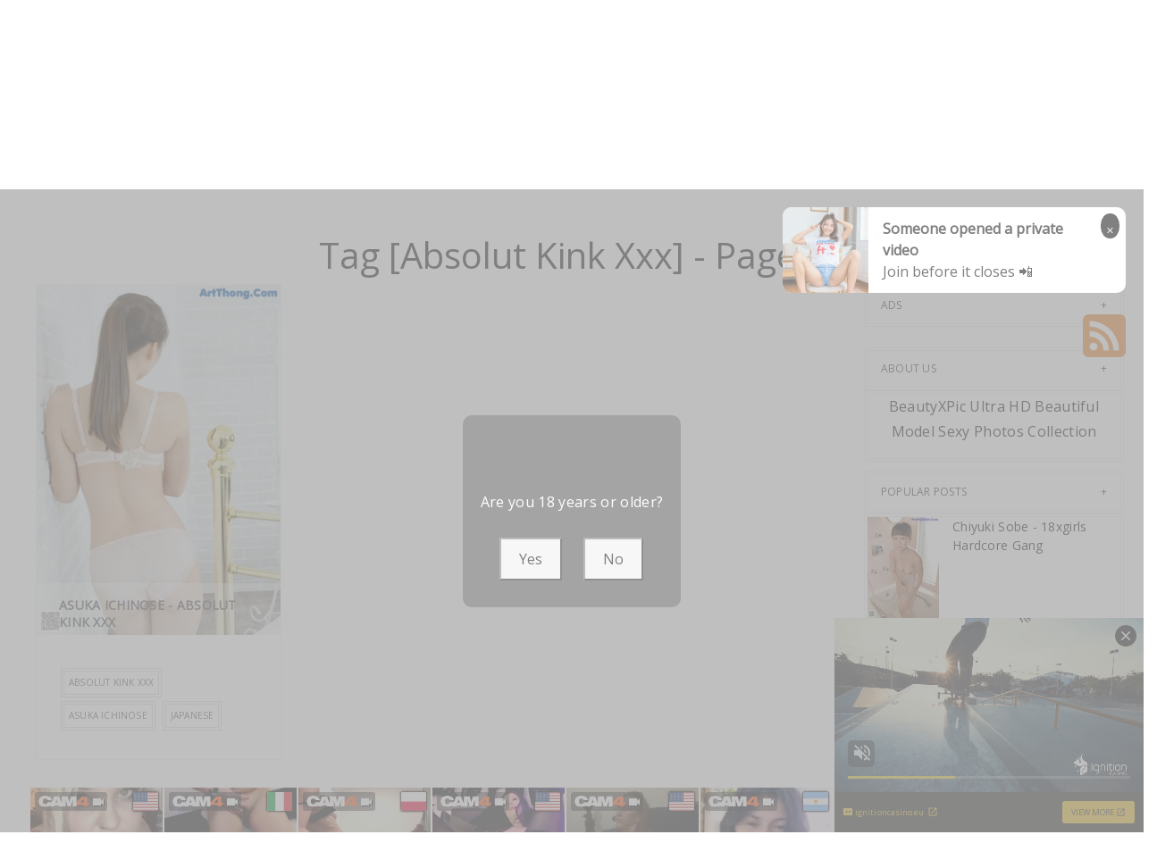

--- FILE ---
content_type: text/html; charset=utf-8
request_url: https://beautyxpic.com/tag/absolut+kink+xxx
body_size: 13330
content:



<!DOCTYPE html>
<html lang="en-US" prefix="og: https://ogp.me/ns#">
<head>
	<meta charset="utf-8">
	<meta name="rating" content="mature-audience">
		<meta name="viewport" content="width=device-width, initial-scale=1, shrink-to-fit=no">
    <meta name="theme-color" content="#ccebf6">
    <link rel="icon" href="https://resr.beautyxpic.com/beautyxpic/favicon.ico" type="image/x-icon">
    <meta property="og:type" content="website">
	<meta property="og:site_name" content="BeautyXPic">
	<title>Tag [Absolut Kink Xxx] - Page 1 - Sensational Beauty &amp; Anime Fusion - High-Definition Gallery of Asian &amp; Western Models | BeautyXPic.Com</title>
	<meta property="og:title" content="Tag [Absolut Kink Xxx] - Page 1 - Sensational Beauty &amp; Anime Fusion - High-Definition Gallery of Asian &amp; Western Models | BeautyXPic.Com">
	<meta name="keywords" content="Tag [Absolut Kink Xxx] - Page 1, sensational beauty photos, anime-inspired art, Asian glamour, Western models, high-definition collection, mature visual themes, captivating gallery">
	<meta name="description" content="Tag [Absolut Kink Xxx] - Page 1 - Discover a sensational fusion of beauty and anime-inspired art, featuring high-definition images of Asian and Western models. Perfect for those seeking captivating glamour and mature-themed visual artistry.">
    <meta property="og:description" content="Explore a sensational collection of anime-inspired beauty photography featuring Asian and Western models. Click to see the high-definition glamour gallery.">
    
    <base href="https://beautyxpic.com/">
	<link rel="preconnect" href="https://resr.beautyxpic.com">
	<link rel="dns-prefetch" href="https://resr.beautyxpic.com">
	<link rel="preconnect" href="https://imgr0.beautyxpic.com">
	<link rel="dns-prefetch" href="https://imgr0.beautyxpic.com">
	<link rel="preconnect" href="https://imgr1.beautyxpic.com">
	<link rel="dns-prefetch" href="https://imgr1.beautyxpic.com">
	<link rel="preconnect" href="https://imgr2.beautyxpic.com">
	<link rel="dns-prefetch" href="https://imgr2.beautyxpic.com">
	<link rel="preconnect" href="https://imgr3.beautyxpic.com">
	<link rel="dns-prefetch" href="https://imgr3.beautyxpic.com">
	<link rel="preconnect" href="https://imgr4.beautyxpic.com">
	<link rel="dns-prefetch" href="https://imgr4.beautyxpic.com">
	<link rel="preconnect" href="https://imgr5.beautyxpic.com">
	<link rel="dns-prefetch" href="https://imgr5.beautyxpic.com">
	<link rel="preconnect" href="https://imgr6.beautyxpic.com">
	<link rel="dns-prefetch" href="https://imgr6.beautyxpic.com">
	<link rel="preconnect" href="https://imgr7.beautyxpic.com">
	<link rel="dns-prefetch" href="https://imgr07.beautyxpic.com">
	<link rel="preconnect" href="https://imgr8.beautyxpic.com">
	<link rel="dns-prefetch" href="https://imgr8.beautyxpic.com">
	<link rel="preconnect" href="https://imgr9.beautyxpic.com">
	<link rel="dns-prefetch" href="https://imgr9.beautyxpic.com">
	<link rel="preconnect" href="https://imgra.beautyxpic.com">
	<link rel="dns-prefetch" href="https://imgra.beautyxpic.com">
	<link rel="preconnect" href="https://imgrb.beautyxpic.com">
	<link rel="dns-prefetch" href="https://imgrb.beautyxpic.com">
	<link rel="preconnect" href="https://imgrc.beautyxpic.com">
	<link rel="dns-prefetch" href="https://imgrc.beautyxpic.com">
	<link rel="preconnect" href="https://imgrd.beautyxpic.com">
	<link rel="dns-prefetch" href="https://imgrd.beautyxpic.com">
	<link rel="preconnect" href="https://imgre.beautyxpic.com">
	<link rel="dns-prefetch" href="https://imgre.beautyxpic.com">
	<link rel="preconnect" href="https://imgrf.beautyxpic.com">
	<link rel="dns-prefetch" href="https://imgrf.beautyxpic.com">
	<!-- Global site tag (gtag.js) - Google Analytics --><script defer src="https://www.googletagmanager.com/gtag/js?id=G-J2HTJJCQGX"></script><script>document.addEventListener("DOMContentLoaded", function() {	window.dataLayer = window.dataLayer || [];	function gtag() { dataLayer.push(arguments); }	gtag('js', new Date());	gtag('config', 'G-J2HTJJCQGX'); });</script>
	<link rel="preload" href="https://resr.beautyxpic.com/beautyxpic/css/bootstrap.min.css?v=20260123043853" as="style">
	<link rel="stylesheet" href="https://resr.beautyxpic.com/beautyxpic/css/bootstrap.min.css?v=20260123043853">
	<link rel="preload" href="https://resr.beautyxpic.com/beautyxpic/components.min.css?v=20260123043853" as="style">
	<link rel="stylesheet" href="https://resr.beautyxpic.com/beautyxpic/components.min.css?v=20260123043853">
    <link rel="stylesheet" media="print" onload="this.media='all'" href="https://resr.beautyxpic.com/beautyxpic/lib/lightbox2/css/lightbox.min.css?v=20260123043853">
	<link rel="stylesheet" media="print" onload="this.media='all'" href="https://resr.beautyxpic.com/beautyxpic/lib/lightbox2/css/lightbox.min.css?v=20260123043853">
    <link rel="preconnect" href="https://fonts.googleapis.com">
    <link rel="preconnect" href="https://fonts.gstatic.com" crossorigin>
    <link rel="stylesheet" media="print" onload="this.media='all'" href="https://fonts.googleapis.com/css2?family=Open+Sans&display=swap">
    <link rel="stylesheet" media="print" onload="this.media='all'" href="https://resr.beautyxpic.com/beautyxpic/css/icomoon/style.css?v=20260123043853">
    <link rel="alternate" type="application/rss+xml" title="RSS Feed for beautyxpic.com" href="https://beautyxpic.com/api/rss">
	<style>
		.lg-has-iframe {
			position: absolute;
			top: 0px;
			bottom: 0px;
		}

		iframe.lg-object {
			width: 400px !important;
			height: 800px !important;
			margin-top: 0px !important;
		}
	</style>
	
    

	<script src="https://resr.beautyxpic.com/beautyxpic/js/lazysizes.min.js" async></script>
	<script src="https://resr.beautyxpic.com/beautyxpic/js/age.js?v=20260123043853" async></script>
		<script defer type="application/javascript" src="https://a.magsrv.com/ad-provider.js"></script>
</head>
<body>
	<div id="root">

<header class="header" id="header " style="margin-bottom:50px;">
	<div class="container">
		<!-- LOGO -->
		<div class="logo text-center">
			<div class="header section" id="header">
				<div class="widget Header" id="Header1">
					<div id="header-inner">


<a class="on-popunder" href=https://beautyxpic.com style="display: block">
	<img alt="BeautyXPic" height="164px; " id="Header1_headerimg" src="https://beautyxpic.com/beautyxpic/css/images/logo.png" style="display: block" width="350px; ">
</a>

					</div>
				</div>
			</div>
		</div>
		<!-- END / LOGO -->
	</div>
	<!-- NAVIGATION -->
	<nav class="pi-navigation" data-menu-responsive="992">
		<div class="container">
			<div class="open-menu" style="display: none;">
				<span class="item item-1"></span>
				<span class="item item-2"></span>
				<span class="item item-3"></span>
			</div>
			<div class="close-menu"></div>
			<ul class="navlist " style="height: auto;">
						<li class="no-class current-menu-parent">
							<a class="on-popunder" href="https://beautyxpic.com/">Latest Recommended</a>
						</li>
						<li class="no-class">
							<a class="on-popunder" href="/category/porn">Porn</a>
						</li>
						<li class="no-class">
							<a class="on-popunder" href="/category/hentai">Hentai</a>
						</li>
						<li class="no-class">
							<a class="on-popunder" href="/category/kawaiix">KawaiiX</a>
						</li>
						<li class="no-class">
							<a class="on-popunder" href="/category/jav">Jav</a>
						</li>
						<li class="no-class">
							<a class="on-popunder" href="/category/uncategorized">Uncategorized</a>
						</li>
						<li class="no-class">
							<a class="on-popunder" href="/category/cosplay">Cosplay</a>
						</li>
						<li class="no-class">
							<a class="on-popunder" href="/category/chinese">Chinese</a>
						</li>
						<li class="no-class">
							<a class="on-popunder" href="/category/thailand">Thailand</a>
						</li>
						<li class="no-class">
							<a class="on-popunder" href="/category/korea">Korea</a>
						</li>
						<li class="no-class">
							<a class="on-popunder" href="/category/magazine">Magazine</a>
						</li>
						<li class="no-class">
							<a class="on-popunder" href="/category/aidol">Aidol</a>
						</li>
						<li class="no-class">
							<a class="on-popunder" href="/category/gravure">Gravure</a>
						</li>
				<li class="no-class">
					<a class="on-popunder" href="https://en.beautyxpic.com" title="SFW Photo Album">SFW Photo Album</a>
				</li>
			</ul>
			<div class="search-box" style="margin-right:0px !important; top: -100% !important;">
				<span class="icon-search" style="border: none;">
					<img src="https://resr.beautyxpic.com/beautyxpic/css/images/search-solid.svg" style="width:20px !important;" id="btSearch">
				</span>
				<input type="hidden" value="/search" id="hidSearchPath">
				<form action="/search" method="get">
					<input style="width: 200px;
        top: -20px;
        left: -255px;
        position: absolute;
        background-color: #fff;
        border: 1px solid #eee;
        visibility: visible;
        padding: 0 15px;
        color: #888;
        font-family: 'Lato', sans-serif !important;
        font-size: 14px;
        opacity: 1.0;" type="search" autocomplete="off" id="txtSearchKey" placeholder="Search For ... " value="" name="s" title="Search for:">
				</form>
			</div>
		</div>
	</nav>
	<!-- END / NAVIGATION -->
</header>
		

<a name="list"></a>
<div class="row justify-content-center">
	<div class="col-24">
		<h1 style="color: var(--entry-title-link-color); text-align: center;margin-top:50px;">Tag [Absolut Kink Xxx] - Page 1</h1>
	</div>
</div>
<div class="row" style="margin-right: 10px;margin-left: 10px;">
	<div class="col-md-9">

	<div id="List_Id_1" class="row" style="margin-right: 3px;margin-left: 3px;" masonry="masonry">


			<div id="List_Item_0" class="col-12 col-sm-6 col-md-4 masnory-item" style="min-height:200px;">
				<div class="post hentry">

					<div class="entry-content">
						<div class="post-media">
							<div class="image-wrap">
								<a class="on-popunder" href="/post/asuka&#x2B;ichinose&#x2B;-&#x2B;absolut&#x2B;kink&#x2B;xxx">
										<picture>
											<source type="image/avif" data-srcset="https://imgrf.beautyxpic.com/f34bf22c31c9dd3d20d54de1af6bc802/640/avif/0eee91e56ec1f87f39d33eb027cd3ca8.avif">
											<source type="image/webp" data-srcset="https://imgrf.beautyxpic.com/f34bf22c31c9dd3d20d54de1af6bc802/640/webp/0eee91e56ec1f87f39d33eb027cd3ca8.webp">
											<img class="lazyload" style="aspect-ratio: auto 640 / 920;" src="https://imgrf.beautyxpic.com/f34bf22c31c9dd3d20d54de1af6bc802/80/0eee91e56ec1f87f39d33eb027cd3ca8.jpg" data-src="https://imgrf.beautyxpic.com/f34bf22c31c9dd3d20d54de1af6bc802/640/0eee91e56ec1f87f39d33eb027cd3ca8.jpg" alt="">
										</picture>
								</a>
							</div>
							<div class="post-cat">
								<a class="on-popunder" href="/category/jav">Jav</a>
							</div>
						</div>
						<div class="post-meta">
							<div class="post-date">
								<span class="year">2023</span>
								<span class="month">Jan</span>
								<span class="day">13</span>
							</div>
							<div class="post-comment">
								<a href="javascript:void(0);">12P</a>
							</div>
						</div>
						<div class="post-body">
							<div class="post-title">
								<h2><a class="on-popunder" href="/post/asuka&#x2B;ichinose&#x2B;-&#x2B;absolut&#x2B;kink&#x2B;xxx">Asuka Ichinose - Absolut Kink Xxx</a></h2>
							</div>
							<div class="post-link">
									<a class="pi-btn on-popunder" href="/tag/absolut&#x2B;kink&#x2B;xxx">Absolut Kink Xxx</a>
									<a class="pi-btn on-popunder" href="/tag/asuka&#x2B;ichinose">Asuka Ichinose</a>
									<a class="pi-btn on-popunder" href="/tag/japanese">Japanese</a>
							</div>
						</div>
						<div style="clear: both;"></div>
					</div>
				</div>
			</div>
	</div>

	<div class="d-flex justify-content-center align-items-center">
		<ins class="eas6a97888e" data-zoneid="4852472"></ins>
	</div>
<div id="divPagination" class="row justify-content-center" style="">
	<div class="pgz-pagination" role="navigation">
		<div class="nav-links">
			<a class="on-popunder prev page-numbers" href="https://beautyxpic.com/post/aino&#x2B;kishi&#x2B;-&#x2B;vegas&#x2B;leaked&#x2B;4chan">Random Album</a>
			<span aria-current="page" class="page-numbers current">1</span>
			<a class="on-popunder next page-numbers" href="https://beautyxpic.com/post/aino&#x2B;kishi&#x2B;-&#x2B;vegas&#x2B;leaked&#x2B;4chan">Random Album</a>

	</div>
</div>
</div>
	<div class="d-flex justify-content-center align-items-center">
		<ins class="eas6a97888e" data-zoneid="4852472"></ins>
	</div>
	</div>
	<div class="col-md-3">


<div class="sidebar section" id="sidebar">

	<div class="bxp-widget HTML" id="ad0">
		<h2 class="title">ADs</h2>
		<div class="bxp-widget-content">
			<ins class="eas6a97888e" data-zoneid="4847034"></ins>
		</div>
		<div class="clear"></div>
	</div>

	<div class="bxp-widget HTML" id="HTML1">
		<h2 class="title" style="margin:0px;">About Us</h2>
		<div class="bxp-widget-content widget-border">
			<div class="webnus-about" style="text-align: center;">
				<p>BeautyXPic Ultra HD Beautiful Model Sexy Photos Collection</p>			
				<div class="clear"></div>
			</div>
		</div>
		<div class="clear"></div>
	</div>
		<div class="bxp-widget PopularPosts" id="PopularPosts1">
			<h2 style="margin:0px;">Popular Posts</h2>
			<div class="bxp-widget-content popular-posts widget-border">
				<ul>
						<li style="padding-left:0px;">
							<div class="item-thumbnail-only">
								<div class="item-thumbnail" style="width:90px;">
									<a href="/post/chiyuki&#x2B;sobe&#x2B;-&#x2B;18xgirls&#x2B;hardcore&#x2B;gang" class="on-popunder">
										<img alt="Chiyuki Sobe - 18xgirls Hardcore Gang" class="lazyload" data-src="https://imgr7.beautyxpic.com/787718599c91906aa6b04afba1a9c36d/80/0f52b9a10a28dae849eed229b95c3681.jpg" style="aspect-ratio: auto 80 / 113;">
									</a>
								</div>
								<div class="item-title" style="font-size: 14px;overflow-wrap: break-word;">
									<a href="/post/chiyuki&#x2B;sobe&#x2B;-&#x2B;18xgirls&#x2B;hardcore&#x2B;gang">Chiyuki Sobe - 18xgirls Hardcore Gang</a>
								</div>
							</div>
							<div style="clear: both;"></div>
						</li>
						<li style="padding-left:0px;">
							<div class="item-thumbnail-only">
								<div class="item-thumbnail" style="width:90px;">
									<a href="/post/ayaka&#x2B;aoi&#x2B;-&#x2B;homepornreality&#x2B;yits&#x2B;german" class="on-popunder">
										<img alt="Ayaka Aoi - Homepornreality Yits German" class="lazyload" data-src="https://imgr6.beautyxpic.com/6d969452be55d53a903679d1d8f8701c/80/c498a68a9049671aee562654c8fab40c.jpg" style="aspect-ratio: auto 80 / 113;">
									</a>
								</div>
								<div class="item-title" style="font-size: 14px;overflow-wrap: break-word;">
									<a href="/post/ayaka&#x2B;aoi&#x2B;-&#x2B;homepornreality&#x2B;yits&#x2B;german">Ayaka Aoi - Homepornreality Yits German</a>
								</div>
							</div>
							<div style="clear: both;"></div>
						</li>
						<li style="padding-left:0px;">
							<div class="item-thumbnail-only">
								<div class="item-thumbnail" style="width:90px;">
									<a href="/post/mizuki&#x2B;mizuki&#x2B;-&#x2B;hookup&#x2B;pron&#x2B;xxx" class="on-popunder">
										<img alt="Mizuki Mizuki - Hookup Pron Xxx" class="lazyload" data-src="https://imgr3.beautyxpic.com/3937f009890a75ce5ac3ed957cdb4cd3/80/47bbb22f413add9a5bdf22a029092307.jpg" style="aspect-ratio: auto 80 / 120;">
									</a>
								</div>
								<div class="item-title" style="font-size: 14px;overflow-wrap: break-word;">
									<a href="/post/mizuki&#x2B;mizuki&#x2B;-&#x2B;hookup&#x2B;pron&#x2B;xxx">Mizuki Mizuki - Hookup Pron Xxx</a>
								</div>
							</div>
							<div style="clear: both;"></div>
						</li>
						<li style="padding-left:0px;">
							<div class="item-thumbnail-only">
								<div class="item-thumbnail" style="width:90px;">
									<a href="/post/rino&#x2B;tokiwa&#x2B;-&#x2B;panther&#x2B;tokyopornvideos&#x2B;xvideos" class="on-popunder">
										<img alt="Rino Tokiwa - Panther Tokyopornvideos Xvideos" class="lazyload" data-src="https://imgr3.beautyxpic.com/3ad963da9a7d28942ec478dc36a650bb/80/8b21fcd3e9af638d284125a3724a19d0.jpg" style="aspect-ratio: auto 80 / 106;">
									</a>
								</div>
								<div class="item-title" style="font-size: 14px;overflow-wrap: break-word;">
									<a href="/post/rino&#x2B;tokiwa&#x2B;-&#x2B;panther&#x2B;tokyopornvideos&#x2B;xvideos">Rino Tokiwa - Panther Tokyopornvideos Xvideos</a>
								</div>
							</div>
							<div style="clear: both;"></div>
						</li>
						<li style="padding-left:0px;">
							<div class="item-thumbnail-only">
								<div class="item-thumbnail" style="width:90px;">
									<a href="/post/mika&#x2B;konishi&#x2B;-&#x2B;wetandpuffy&#x2B;shasha&#x2B;nude" class="on-popunder">
										<img alt="Mika Konishi - Wetandpuffy Shasha Nude" class="lazyload" data-src="https://imgr6.beautyxpic.com/6a14f65b9472618976960a8b5e882608/80/84408e73feebcc42ed8760fc3885fc96.jpg" style="aspect-ratio: auto 80 / 122;">
									</a>
								</div>
								<div class="item-title" style="font-size: 14px;overflow-wrap: break-word;">
									<a href="/post/mika&#x2B;konishi&#x2B;-&#x2B;wetandpuffy&#x2B;shasha&#x2B;nude">Mika Konishi - Wetandpuffy Shasha Nude</a>
								</div>
							</div>
							<div style="clear: both;"></div>
						</li>
						<li style="padding-left:0px;">
							<div class="item-thumbnail-only">
								<div class="item-thumbnail" style="width:90px;">
									<a href="/post/nylonjp&#x2B;natsuki&#x2B;-&#x2B;japanes&#x2B;galariya&#x2B;3g" class="on-popunder">
										<img alt="Nylonjp Natsuki - Japanes Galariya 3g" class="lazyload" data-src="https://imgra.beautyxpic.com/a053ee431c344c45d82c4b1b8a690ff9/80/525d50ef46de3b1dbb363d4ad8d8f8e4.jpg" style="aspect-ratio: auto 80 / 117;">
									</a>
								</div>
								<div class="item-title" style="font-size: 14px;overflow-wrap: break-word;">
									<a href="/post/nylonjp&#x2B;natsuki&#x2B;-&#x2B;japanes&#x2B;galariya&#x2B;3g">Nylonjp Natsuki - Japanes Galariya 3g</a>
								</div>
							</div>
							<div style="clear: both;"></div>
						</li>
						<li style="padding-left:0px;">
							<div class="item-thumbnail-only">
								<div class="item-thumbnail" style="width:90px;">
									<a href="/post/japanese&#x2B;schoolgirls&#x2B;-&#x2B;pants&#x2B;xxx&#x2B;pics" class="on-popunder">
										<img alt="Japanese Schoolgirls - Pants Xxx Pics" class="lazyload" data-src="https://imgrd.beautyxpic.com/df3c1559989392c4c21137e0ff09fd49/80/2c5ad7b055b93e723ca1c73112468d60.jpg" style="aspect-ratio: auto 80 / 115;">
									</a>
								</div>
								<div class="item-title" style="font-size: 14px;overflow-wrap: break-word;">
									<a href="/post/japanese&#x2B;schoolgirls&#x2B;-&#x2B;pants&#x2B;xxx&#x2B;pics">Japanese Schoolgirls - Pants Xxx Pics</a>
								</div>
							</div>
							<div style="clear: both;"></div>
						</li>
						<li style="padding-left:0px;">
							<div class="item-thumbnail-only">
								<div class="item-thumbnail" style="width:90px;">
									<a href="/post/sari&#x2B;nakamura&#x2B;-&#x2B;dirndl&#x2B;javmimi&#x2B;cutting" class="on-popunder">
										<img alt="Sari Nakamura - Dirndl Javmimi Cutting" class="lazyload" data-src="https://imgr9.beautyxpic.com/971b871b459215afe5e01f663a04dccd/80/57312669f30c37a712edc303fc9ef9e8.jpg" style="aspect-ratio: auto 80 / 119;">
									</a>
								</div>
								<div class="item-title" style="font-size: 14px;overflow-wrap: break-word;">
									<a href="/post/sari&#x2B;nakamura&#x2B;-&#x2B;dirndl&#x2B;javmimi&#x2B;cutting">Sari Nakamura - Dirndl Javmimi Cutting</a>
								</div>
							</div>
							<div style="clear: both;"></div>
						</li>
						<li style="padding-left:0px;">
							<div class="item-thumbnail-only">
								<div class="item-thumbnail" style="width:90px;">
									<a href="/post/ryo&#x2B;hitomi&#x2B;-&#x2B;pizzott&#x2B;sexxxprom&#x2B;image" class="on-popunder">
										<img alt="Ryo Hitomi - Pizzott Sexxxprom Image" class="lazyload" data-src="https://imgrf.beautyxpic.com/f08555d7227e49a2f3d94b4194a0dbad/80/dab04fef5aaf176ead351605bd1899be.jpg" style="aspect-ratio: auto 80 / 110;">
									</a>
								</div>
								<div class="item-title" style="font-size: 14px;overflow-wrap: break-word;">
									<a href="/post/ryo&#x2B;hitomi&#x2B;-&#x2B;pizzott&#x2B;sexxxprom&#x2B;image">Ryo Hitomi - Pizzott Sexxxprom Image</a>
								</div>
							</div>
							<div style="clear: both;"></div>
						</li>
						<li style="padding-left:0px;">
							<div class="item-thumbnail-only">
								<div class="item-thumbnail" style="width:90px;">
									<a href="/post/yurika&#x2B;amami&#x2B;-&#x2B;brielle&#x2B;brazzers&#x2B;tube" class="on-popunder">
										<img alt="Yurika Amami - Brielle Brazzers Tube" class="lazyload" data-src="https://imgr5.beautyxpic.com/52abf6f93b89147f24c4c5854c07ccd3/80/32f46abb61824afbbabcf20e3eacb987.jpg" style="aspect-ratio: auto 80 / 112;">
									</a>
								</div>
								<div class="item-title" style="font-size: 14px;overflow-wrap: break-word;">
									<a href="/post/yurika&#x2B;amami&#x2B;-&#x2B;brielle&#x2B;brazzers&#x2B;tube">Yurika Amami - Brielle Brazzers Tube</a>
								</div>
							</div>
							<div style="clear: both;"></div>
						</li>
						<li style="padding-left:0px;">
							<div class="item-thumbnail-only">
								<div class="item-thumbnail" style="width:90px;">
									<a href="/post/minami&#x2B;nishikawa&#x2B;-&#x2B;teasing&#x2B;strip&#x2B;bra" class="on-popunder">
										<img alt="Minami Nishikawa - Teasing Strip Bra" class="lazyload" data-src="https://imgr9.beautyxpic.com/9cfda94d57421a45631e8f95f1e20dc0/80/19e345fb60be14b3ed387e462d925ad2.jpg" style="aspect-ratio: auto 80 / 116;">
									</a>
								</div>
								<div class="item-title" style="font-size: 14px;overflow-wrap: break-word;">
									<a href="/post/minami&#x2B;nishikawa&#x2B;-&#x2B;teasing&#x2B;strip&#x2B;bra">Minami Nishikawa - Teasing Strip Bra</a>
								</div>
							</div>
							<div style="clear: both;"></div>
						</li>
						<li style="padding-left:0px;">
							<div class="item-thumbnail-only">
								<div class="item-thumbnail" style="width:90px;">
									<a href="/post/kazuha&#x2B;mizukawa&#x2B;-&#x2B;mobipornsex&#x2B;matured&#x2B;women" class="on-popunder">
										<img alt="Kazuha Mizukawa - Mobipornsex Matured Women" class="lazyload" data-src="https://imgr1.beautyxpic.com/1373b6cc68e78408b0c4ec3ad8b9a5fa/80/ba409037f9842a1fa0d40e75662077e4.jpg" style="aspect-ratio: auto 80 / 115;">
									</a>
								</div>
								<div class="item-title" style="font-size: 14px;overflow-wrap: break-word;">
									<a href="/post/kazuha&#x2B;mizukawa&#x2B;-&#x2B;mobipornsex&#x2B;matured&#x2B;women">Kazuha Mizukawa - Mobipornsex Matured Women</a>
								</div>
							</div>
							<div style="clear: both;"></div>
						</li>
						<li style="padding-left:0px;">
							<div class="item-thumbnail-only">
								<div class="item-thumbnail" style="width:90px;">
									<a href="/post/miria&#x2B;hayase&#x2B;-&#x2B;javmagazine&#x2B;naughtyamerica&#x2B;boobyxvideo" class="on-popunder">
										<img alt="Miria Hayase - Javmagazine Naughtyamerica Boobyxvideo" class="lazyload" data-src="https://imgrd.beautyxpic.com/d7e16399dcade4bd1f749d33f4a35879/80/5d821a0fc96201c489eae07e708c8148.jpg" style="aspect-ratio: auto 80 / 114;">
									</a>
								</div>
								<div class="item-title" style="font-size: 14px;overflow-wrap: break-word;">
									<a href="/post/miria&#x2B;hayase&#x2B;-&#x2B;javmagazine&#x2B;naughtyamerica&#x2B;boobyxvideo">Miria Hayase - Javmagazine Naughtyamerica Boobyxvideo</a>
								</div>
							</div>
							<div style="clear: both;"></div>
						</li>
						<li style="padding-left:0px;">
							<div class="item-thumbnail-only">
								<div class="item-thumbnail" style="width:90px;">
									<a href="/post/reina&#x2B;takashiro&#x2B;-&#x2B;fack&#x2B;rough&#x2B;fuck" class="on-popunder">
										<img alt="Reina Takashiro - Fack Rough Fuck" class="lazyload" data-src="https://imgr0.beautyxpic.com/0e34e617d2a04ef31f60a517eeb59c08/80/2b363107793d182b4041e138b3c1382a.jpg" style="aspect-ratio: auto 80 / 114;">
									</a>
								</div>
								<div class="item-title" style="font-size: 14px;overflow-wrap: break-word;">
									<a href="/post/reina&#x2B;takashiro&#x2B;-&#x2B;fack&#x2B;rough&#x2B;fuck">Reina Takashiro - Fack Rough Fuck</a>
								</div>
							</div>
							<div style="clear: both;"></div>
						</li>
						<li style="padding-left:0px;">
							<div class="item-thumbnail-only">
								<div class="item-thumbnail" style="width:90px;">
									<a href="/post/arina&#x2B;hashimoto&#x2B;-&#x2B;pornpoto&#x2B;dfjav&#x2B;virtual" class="on-popunder">
										<img alt="Arina Hashimoto - Pornpoto Dfjav Virtual" class="lazyload" data-src="https://imgr3.beautyxpic.com/36c5f3d872534317f2fc7e19c8ea0495/80/0706f96effce5bd5533eb1b6985e42e1.jpg" style="aspect-ratio: auto 80 / 116;">
									</a>
								</div>
								<div class="item-title" style="font-size: 14px;overflow-wrap: break-word;">
									<a href="/post/arina&#x2B;hashimoto&#x2B;-&#x2B;pornpoto&#x2B;dfjav&#x2B;virtual">Arina Hashimoto - Pornpoto Dfjav Virtual</a>
								</div>
							</div>
							<div style="clear: both;"></div>
						</li>
						<li style="padding-left:0px;">
							<div class="item-thumbnail-only">
								<div class="item-thumbnail" style="width:90px;">
									<a href="/post/mitsuka&#x2B;koizumi&#x2B;-&#x2B;pix&#x2B;dutch&#x2B;80s" class="on-popunder">
										<img alt="Mitsuka Koizumi - Pix Dutch 80s" class="lazyload" data-src="https://imgr0.beautyxpic.com/0b4635b2a27d2ec8976c2b363388b76a/80/da31a9199db1d6fd777bd8baacd59efc.jpg" style="aspect-ratio: auto 80 / 118;">
									</a>
								</div>
								<div class="item-title" style="font-size: 14px;overflow-wrap: break-word;">
									<a href="/post/mitsuka&#x2B;koizumi&#x2B;-&#x2B;pix&#x2B;dutch&#x2B;80s">Mitsuka Koizumi - Pix Dutch 80s</a>
								</div>
							</div>
							<div style="clear: both;"></div>
						</li>
						<li style="padding-left:0px;">
							<div class="item-thumbnail-only">
								<div class="item-thumbnail" style="width:90px;">
									<a href="/post/mizuho&#x2B;kuroda&#x2B;-&#x2B;gallrey&#x2B;love&#x2B;hot" class="on-popunder">
										<img alt="Mizuho Kuroda - Gallrey Love Hot" class="lazyload" data-src="https://imgr9.beautyxpic.com/9eae48e6de4e3c0a948856d14a179ab1/80/e9f09421b668953b64130eba97f0e7b4.jpg" style="aspect-ratio: auto 80 / 51;">
									</a>
								</div>
								<div class="item-title" style="font-size: 14px;overflow-wrap: break-word;">
									<a href="/post/mizuho&#x2B;kuroda&#x2B;-&#x2B;gallrey&#x2B;love&#x2B;hot">Mizuho Kuroda - Gallrey Love Hot</a>
								</div>
							</div>
							<div style="clear: both;"></div>
						</li>
						<li style="padding-left:0px;">
							<div class="item-thumbnail-only">
								<div class="item-thumbnail" style="width:90px;">
									<a href="/post/kana&#x2B;momonogi&#x2B;-&#x2B;goal&#x2B;3grls&#x2B;teen" class="on-popunder">
										<img alt="Kana Momonogi - Goal 3grls Teen" class="lazyload" data-src="https://imgr6.beautyxpic.com/67f580063525856fa60afe897594b28c/80/4c30a092dcc174bf26297bd0bd685524.jpg" style="aspect-ratio: auto 80 / 110;">
									</a>
								</div>
								<div class="item-title" style="font-size: 14px;overflow-wrap: break-word;">
									<a href="/post/kana&#x2B;momonogi&#x2B;-&#x2B;goal&#x2B;3grls&#x2B;teen">Kana Momonogi - Goal 3grls Teen</a>
								</div>
							</div>
							<div style="clear: both;"></div>
						</li>
						<li style="padding-left:0px;">
							<div class="item-thumbnail-only">
								<div class="item-thumbnail" style="width:90px;">
									<a href="/post/mizuki&#x2B;akiyoshi&#x2B;-&#x2B;heatpusy&#x2B;bule&#x2B;memek" class="on-popunder">
										<img alt="Mizuki Akiyoshi - Heatpusy Bule Memek" class="lazyload" data-src="https://imgr1.beautyxpic.com/1f9c62df2604a463225b391d74a4efed/80/9212aad37b9fd2a0dce9e0ae75a6dacc.jpg" style="aspect-ratio: auto 80 / 112;">
									</a>
								</div>
								<div class="item-title" style="font-size: 14px;overflow-wrap: break-word;">
									<a href="/post/mizuki&#x2B;akiyoshi&#x2B;-&#x2B;heatpusy&#x2B;bule&#x2B;memek">Mizuki Akiyoshi - Heatpusy Bule Memek</a>
								</div>
							</div>
							<div style="clear: both;"></div>
						</li>
						<li style="padding-left:0px;">
							<div class="item-thumbnail-only">
								<div class="item-thumbnail" style="width:90px;">
									<a href="/post/marie&#x2B;-&#x2B;twistys&#x2B;miss&#x2B;india" class="on-popunder">
										<img alt="Marie - Twistys Miss India" class="lazyload" data-src="https://imgr4.beautyxpic.com/479a88f541c8144ce92c7daf5cac2830/80/e07e510ca946c19211ff428d86251416.jpg" style="aspect-ratio: auto 80 / 120;">
									</a>
								</div>
								<div class="item-title" style="font-size: 14px;overflow-wrap: break-word;">
									<a href="/post/marie&#x2B;-&#x2B;twistys&#x2B;miss&#x2B;india">Marie - Twistys Miss India</a>
								</div>
							</div>
							<div style="clear: both;"></div>
						</li>
						<li style="padding-left:0px;">
							<div class="item-thumbnail-only">
								<div class="item-thumbnail" style="width:90px;">
									<a href="/post/ria&#x2B;sakurai&#x2B;-&#x2B;dewasa&#x2B;javfee&#x2B;pornosuindir" class="on-popunder">
										<img alt="Ria Sakurai - Dewasa Javfee Pornosuindir" class="lazyload" data-src="https://imgr7.beautyxpic.com/74b82dd7e6dc696b9072ee1aefe782ea/80/e53e78d6d02d98de754094e451f7532f.jpg" style="aspect-ratio: auto 80 / 106;">
									</a>
								</div>
								<div class="item-title" style="font-size: 14px;overflow-wrap: break-word;">
									<a href="/post/ria&#x2B;sakurai&#x2B;-&#x2B;dewasa&#x2B;javfee&#x2B;pornosuindir">Ria Sakurai - Dewasa Javfee Pornosuindir</a>
								</div>
							</div>
							<div style="clear: both;"></div>
						</li>
						<li style="padding-left:0px;">
							<div class="item-thumbnail-only">
								<div class="item-thumbnail" style="width:90px;">
									<a href="/post/yui&#x2B;kyouno&#x2B;-&#x2B;xxxbeata&#x2B;javmb&#x2B;xxx&#x2B;hotuni" class="on-popunder">
										<img alt="Yui Kyouno - Xxxbeata Javmb Xxx Hotuni" class="lazyload" data-src="https://imgr6.beautyxpic.com/6867e3f70e1fe42c5854af13dd5f78fd/80/b96e1999603752f5cbb217c269baa266.jpg" style="aspect-ratio: auto 80 / 120;">
									</a>
								</div>
								<div class="item-title" style="font-size: 14px;overflow-wrap: break-word;">
									<a href="/post/yui&#x2B;kyouno&#x2B;-&#x2B;xxxbeata&#x2B;javmb&#x2B;xxx&#x2B;hotuni">Yui Kyouno - Xxxbeata Javmb Xxx Hotuni</a>
								</div>
							</div>
							<div style="clear: both;"></div>
						</li>
						<li style="padding-left:0px;">
							<div class="item-thumbnail-only">
								<div class="item-thumbnail" style="width:90px;">
									<a href="/post/riko&#x2B;miyase&#x2B;-&#x2B;pussu&#x2B;3xxx&#x2B;brazzers" class="on-popunder">
										<img alt="Riko Miyase - Pussu 3xxx Brazzers" class="lazyload" data-src="https://imgrb.beautyxpic.com/b9bc8b8163912706cfc4d63f1d10fb2f/80/eb17775c58099921cc906f9a1a7f2058.jpg" style="aspect-ratio: auto 80 / 116;">
									</a>
								</div>
								<div class="item-title" style="font-size: 14px;overflow-wrap: break-word;">
									<a href="/post/riko&#x2B;miyase&#x2B;-&#x2B;pussu&#x2B;3xxx&#x2B;brazzers">Riko Miyase - Pussu 3xxx Brazzers</a>
								</div>
							</div>
							<div style="clear: both;"></div>
						</li>
						<li style="padding-left:0px;">
							<div class="item-thumbnail-only">
								<div class="item-thumbnail" style="width:90px;">
									<a href="/post/aoi&#x2B;kimura&#x2B;-&#x2B;screenshots&#x2B;sex&#x2B;teen" class="on-popunder">
										<img alt="Aoi Kimura - Screenshots Sex Teen" class="lazyload" data-src="https://imgr9.beautyxpic.com/9bcd2e622b5bd79f05229cda3121c166/80/924a5c902960a38ec6c7adf5ad021a73.jpg" style="aspect-ratio: auto 80 / 114;">
									</a>
								</div>
								<div class="item-title" style="font-size: 14px;overflow-wrap: break-word;">
									<a href="/post/aoi&#x2B;kimura&#x2B;-&#x2B;screenshots&#x2B;sex&#x2B;teen">Aoi Kimura - Screenshots Sex Teen</a>
								</div>
							</div>
							<div style="clear: both;"></div>
						</li>
						<li style="padding-left:0px;">
							<div class="item-thumbnail-only">
								<div class="item-thumbnail" style="width:90px;">
									<a href="/post/yua&#x2B;nanami&#x2B;-&#x2B;link&#x2B;pussu&#x2B;porn" class="on-popunder">
										<img alt="Yua Nanami - Link Pussu Porn" class="lazyload" data-src="https://imgr6.beautyxpic.com/633a4d2f4e48ee661b2772859cca8850/80/f6b633157c1e091ef64a04bd2ef11d24.jpg" style="aspect-ratio: auto 80 / 115;">
									</a>
								</div>
								<div class="item-title" style="font-size: 14px;overflow-wrap: break-word;">
									<a href="/post/yua&#x2B;nanami&#x2B;-&#x2B;link&#x2B;pussu&#x2B;porn">Yua Nanami - Link Pussu Porn</a>
								</div>
							</div>
							<div style="clear: both;"></div>
						</li>
						<li style="padding-left:0px;">
							<div class="item-thumbnail-only">
								<div class="item-thumbnail" style="width:90px;">
									<a href="/post/ayaka&#x2B;sayama&#x2B;-&#x2B;mobipornsex&#x2B;xxx&#x2B;hd" class="on-popunder">
										<img alt="Ayaka Sayama - Mobipornsex Xxx Hd" class="lazyload" data-src="https://imgr6.beautyxpic.com/6a1067b7986bb2926b75ca8a8ee0710f/80/e6b9181d5e2faf05fe55646ef916ff78.jpg" style="aspect-ratio: auto 80 / 112;">
									</a>
								</div>
								<div class="item-title" style="font-size: 14px;overflow-wrap: break-word;">
									<a href="/post/ayaka&#x2B;sayama&#x2B;-&#x2B;mobipornsex&#x2B;xxx&#x2B;hd">Ayaka Sayama - Mobipornsex Xxx Hd</a>
								</div>
							</div>
							<div style="clear: both;"></div>
						</li>
						<li style="padding-left:0px;">
							<div class="item-thumbnail-only">
								<div class="item-thumbnail" style="width:90px;">
									<a href="/post/rino&#x2B;aota&#x2B;-&#x2B;imagede&#x2B;porno&#x2B;model" class="on-popunder">
										<img alt="Rino Aota - Imagede Porno Model" class="lazyload" data-src="https://imgr0.beautyxpic.com/047af59e81f29152d39df517fcc82209/80/ca9dc1f67efd51372dea133267b27138.jpg" style="aspect-ratio: auto 80 / 52;">
									</a>
								</div>
								<div class="item-title" style="font-size: 14px;overflow-wrap: break-word;">
									<a href="/post/rino&#x2B;aota&#x2B;-&#x2B;imagede&#x2B;porno&#x2B;model">Rino Aota - Imagede Porno Model</a>
								</div>
							</div>
							<div style="clear: both;"></div>
						</li>
						<li style="padding-left:0px;">
							<div class="item-thumbnail-only">
								<div class="item-thumbnail" style="width:90px;">
									<a href="/post/miyuki&#x2B;ojima&#x2B;-&#x2B;openplase&#x2B;korean720&#x2B;suit&#x2B;fuck" class="on-popunder">
										<img alt="Miyuki Ojima - Openplase Korean720 Suit Fuck" class="lazyload" data-src="https://imgr1.beautyxpic.com/1a27da546ad402296170e69fafc8dd86/80/2e37b4d38015a89ea8fc3070a2237f40.jpg" style="aspect-ratio: auto 80 / 106;">
									</a>
								</div>
								<div class="item-title" style="font-size: 14px;overflow-wrap: break-word;">
									<a href="/post/miyuki&#x2B;ojima&#x2B;-&#x2B;openplase&#x2B;korean720&#x2B;suit&#x2B;fuck">Miyuki Ojima - Openplase Korean720 Suit Fuck</a>
								</div>
							</div>
							<div style="clear: both;"></div>
						</li>
						<li style="padding-left:0px;">
							<div class="item-thumbnail-only">
								<div class="item-thumbnail" style="width:90px;">
									<a href="/post/yoshika&#x2B;hase&#x2B;-&#x2B;xxxpotu&#x2B;pussu&#x2B;porn" class="on-popunder">
										<img alt="Yoshika Hase - Xxxpotu Pussu Porn" class="lazyload" data-src="https://imgr1.beautyxpic.com/1898542f818e8ed047e9b98aa99c7370/80/81f46293a009bdd639fec2905136202a.jpg" style="aspect-ratio: auto 80 / 114;">
									</a>
								</div>
								<div class="item-title" style="font-size: 14px;overflow-wrap: break-word;">
									<a href="/post/yoshika&#x2B;hase&#x2B;-&#x2B;xxxpotu&#x2B;pussu&#x2B;porn">Yoshika Hase - Xxxpotu Pussu Porn</a>
								</div>
							</div>
							<div style="clear: both;"></div>
						</li>
						<li style="padding-left:0px;">
							<div class="item-thumbnail-only">
								<div class="item-thumbnail" style="width:90px;">
									<a href="/post/matsusri&#x2B;karitani&#x2B;-&#x2B;thumbnails&#x2B;photo&#x2B;freedownlod" class="on-popunder">
										<img alt="Matsusri Karitani - Thumbnails Photo Freedownlod" class="lazyload" data-src="https://imgr4.beautyxpic.com/44d84f37678c47075b779292e7cc6f97/80/58eeb93cb7e334605a4cebec5e6d48bc.jpg" style="aspect-ratio: auto 80 / 116;">
									</a>
								</div>
								<div class="item-title" style="font-size: 14px;overflow-wrap: break-word;">
									<a href="/post/matsusri&#x2B;karitani&#x2B;-&#x2B;thumbnails&#x2B;photo&#x2B;freedownlod">Matsusri Karitani - Thumbnails Photo Freedownlod</a>
								</div>
							</div>
							<div style="clear: both;"></div>
						</li>
						<li style="padding-left:0px;">
							<div class="item-thumbnail-only">
								<div class="item-thumbnail" style="width:90px;">
									<a href="/post/risa&#x2B;onodera&#x2B;-&#x2B;teencum&#x2B;honey&#x2B;xgoro" class="on-popunder">
										<img alt="Risa Onodera - Teencum Honey Xgoro" class="lazyload" data-src="https://imgr1.beautyxpic.com/1b4696e59e89e6a66de727184106290a/80/84a40299df04ddcebc896c5e2da778fb.jpg" style="aspect-ratio: auto 80 / 106;">
									</a>
								</div>
								<div class="item-title" style="font-size: 14px;overflow-wrap: break-word;">
									<a href="/post/risa&#x2B;onodera&#x2B;-&#x2B;teencum&#x2B;honey&#x2B;xgoro">Risa Onodera - Teencum Honey Xgoro</a>
								</div>
							</div>
							<div style="clear: both;"></div>
						</li>
						<li style="padding-left:0px;">
							<div class="item-thumbnail-only">
								<div class="item-thumbnail" style="width:90px;">
									<a href="/post/minami&#x2B;nishikawa&#x2B;-&#x2B;sexvideobazzer&#x2B;curcy&#x2B;nakedd" class="on-popunder">
										<img alt="Minami Nishikawa - Sexvideobazzer Curcy Nakedd" class="lazyload" data-src="https://imgr5.beautyxpic.com/5ac067c6c8e244ff9bc695d01209a0ef/80/243716c3e374b431b361ebef73b71075.jpg" style="aspect-ratio: auto 80 / 116;">
									</a>
								</div>
								<div class="item-title" style="font-size: 14px;overflow-wrap: break-word;">
									<a href="/post/minami&#x2B;nishikawa&#x2B;-&#x2B;sexvideobazzer&#x2B;curcy&#x2B;nakedd">Minami Nishikawa - Sexvideobazzer Curcy Nakedd</a>
								</div>
							</div>
							<div style="clear: both;"></div>
						</li>
						<li style="padding-left:0px;">
							<div class="item-thumbnail-only">
								<div class="item-thumbnail" style="width:90px;">
									<a href="/post/haruki&#x2B;sato&#x2B;-&#x2B;squritings&#x2B;ftvteen&#x2B;girl" class="on-popunder">
										<img alt="Haruki Sato - Squritings Ftvteen Girl" class="lazyload" data-src="https://imgr0.beautyxpic.com/0bda001c790aca972226a4257f31fbcd/80/b986aac876b1b06f40070cb2cda8c9e9.jpg" style="aspect-ratio: auto 80 / 114;">
									</a>
								</div>
								<div class="item-title" style="font-size: 14px;overflow-wrap: break-word;">
									<a href="/post/haruki&#x2B;sato&#x2B;-&#x2B;squritings&#x2B;ftvteen&#x2B;girl">Haruki Sato - Squritings Ftvteen Girl</a>
								</div>
							</div>
							<div style="clear: both;"></div>
						</li>
						<li style="padding-left:0px;">
							<div class="item-thumbnail-only">
								<div class="item-thumbnail" style="width:90px;">
									<a href="/post/emily&#x2B;moroboshi&#x2B;-&#x2B;porndigteen&#x2B;googlegand&#x2B;porn" class="on-popunder">
										<img alt="Emily Moroboshi - Porndigteen Googlegand Porn" class="lazyload" data-src="https://imgr0.beautyxpic.com/0c5993893f975830d11ce5bdc7ad2b1c/80/2d68f7a8d3754869f52a0a0bfa06ad67.jpg" style="aspect-ratio: auto 80 / 113;">
									</a>
								</div>
								<div class="item-title" style="font-size: 14px;overflow-wrap: break-word;">
									<a href="/post/emily&#x2B;moroboshi&#x2B;-&#x2B;porndigteen&#x2B;googlegand&#x2B;porn">Emily Moroboshi - Porndigteen Googlegand Porn</a>
								</div>
							</div>
							<div style="clear: both;"></div>
						</li>
						<li style="padding-left:0px;">
							<div class="item-thumbnail-only">
								<div class="item-thumbnail" style="width:90px;">
									<a href="/post/arisa&#x2B;odagiri&#x2B;-&#x2B;sexhdcom&#x2B;girl&#x2B;photos" class="on-popunder">
										<img alt="Arisa Odagiri - Sexhdcom Girl Photos" class="lazyload" data-src="https://imgrc.beautyxpic.com/c0fe6fa94b77d720917fded176973dac/80/99bb91d2ac0bbf11cab83cba9a9a134d.jpg" style="aspect-ratio: auto 80 / 124;">
									</a>
								</div>
								<div class="item-title" style="font-size: 14px;overflow-wrap: break-word;">
									<a href="/post/arisa&#x2B;odagiri&#x2B;-&#x2B;sexhdcom&#x2B;girl&#x2B;photos">Arisa Odagiri - Sexhdcom Girl Photos</a>
								</div>
							</div>
							<div style="clear: both;"></div>
						</li>
						<li style="padding-left:0px;">
							<div class="item-thumbnail-only">
								<div class="item-thumbnail" style="width:90px;">
									<a href="/post/yuni&#x2B;katsuragi&#x2B;-&#x2B;pak&#x2B;pic&#x2B;xxx" class="on-popunder">
										<img alt="Yuni Katsuragi - Pak Pic Xxx" class="lazyload" data-src="https://imgrd.beautyxpic.com/d2eada93499aba666a5d6fce25e3382b/80/db0634369a916a6a6beaa60fea5619a0.jpg" style="aspect-ratio: auto 80 / 115;">
									</a>
								</div>
								<div class="item-title" style="font-size: 14px;overflow-wrap: break-word;">
									<a href="/post/yuni&#x2B;katsuragi&#x2B;-&#x2B;pak&#x2B;pic&#x2B;xxx">Yuni Katsuragi - Pak Pic Xxx</a>
								</div>
							</div>
							<div style="clear: both;"></div>
						</li>
						<li style="padding-left:0px;">
							<div class="item-thumbnail-only">
								<div class="item-thumbnail" style="width:90px;">
									<a href="/post/aya&#x2B;mizumoto&#x2B;-&#x2B;longhairgroupsex&#x2B;melon&#x2B;boobs" class="on-popunder">
										<img alt="Aya Mizumoto - Longhairgroupsex Melon Boobs" class="lazyload" data-src="https://imgr8.beautyxpic.com/84277c6c20836750ced4dfd457e0494a/80/e0efab33e1670f1c1995150420bfed77.jpg" style="aspect-ratio: auto 80 / 112;">
									</a>
								</div>
								<div class="item-title" style="font-size: 14px;overflow-wrap: break-word;">
									<a href="/post/aya&#x2B;mizumoto&#x2B;-&#x2B;longhairgroupsex&#x2B;melon&#x2B;boobs">Aya Mizumoto - Longhairgroupsex Melon Boobs</a>
								</div>
							</div>
							<div style="clear: both;"></div>
						</li>
						<li style="padding-left:0px;">
							<div class="item-thumbnail-only">
								<div class="item-thumbnail" style="width:90px;">
									<a href="/post/rio&#x2B;hoshizuki&#x2B;-&#x2B;hub&#x2B;lou&#x2B;nge" class="on-popunder">
										<img alt="Rio Hoshizuki - Hub Lou Nge" class="lazyload" data-src="https://imgre.beautyxpic.com/ee1cba8224f1f7cd864db6f36f5965a9/80/549e71cef2e495e959299a1fb26ba60f.jpg" style="aspect-ratio: auto 80 / 100;">
									</a>
								</div>
								<div class="item-title" style="font-size: 14px;overflow-wrap: break-word;">
									<a href="/post/rio&#x2B;hoshizuki&#x2B;-&#x2B;hub&#x2B;lou&#x2B;nge">Rio Hoshizuki - Hub Lou Nge</a>
								</div>
							</div>
							<div style="clear: both;"></div>
						</li>
						<li style="padding-left:0px;">
							<div class="item-thumbnail-only">
								<div class="item-thumbnail" style="width:90px;">
									<a href="/post/necoco&#x2B;-&#x2B;photosex&#x2B;break&#x2B;gif" class="on-popunder">
										<img alt="Necoco - Photosex Break Gif" class="lazyload" data-src="https://imgrb.beautyxpic.com/b4737f7efeb63ad89fc7f6e4674cca81/80/e4c34831d7247e2bb2ada353ffd5a5e7.jpg" style="aspect-ratio: auto 80 / 120;">
									</a>
								</div>
								<div class="item-title" style="font-size: 14px;overflow-wrap: break-word;">
									<a href="/post/necoco&#x2B;-&#x2B;photosex&#x2B;break&#x2B;gif">Necoco - Photosex Break Gif</a>
								</div>
							</div>
							<div style="clear: both;"></div>
						</li>
						<li style="padding-left:0px;">
							<div class="item-thumbnail-only">
								<div class="item-thumbnail" style="width:90px;">
									<a href="/post/hirari&#x2B;hanasaki&#x2B;-&#x2B;file&#x2B;in&#x2B;mymouth" class="on-popunder">
										<img alt="Hirari Hanasaki - File In Mymouth" class="lazyload" data-src="https://imgr2.beautyxpic.com/2fd8d704b85b93f24a6240c3e0e0cce6/80/b5923c9797384e28bb77878b7b808261.jpg" style="aspect-ratio: auto 80 / 115;">
									</a>
								</div>
								<div class="item-title" style="font-size: 14px;overflow-wrap: break-word;">
									<a href="/post/hirari&#x2B;hanasaki&#x2B;-&#x2B;file&#x2B;in&#x2B;mymouth">Hirari Hanasaki - File In Mymouth</a>
								</div>
							</div>
							<div style="clear: both;"></div>
						</li>
				</ul>
				<div class="clear"></div>
			</div>

		</div>
</div>

	</div>
</div>
	</div>
	<a id="openRss" href="https://beautyxpic.com/api/rss">
    		<img src="https://resr.beautyxpic.com/beautyxpic/css/images/rss.png" width="48px" height="48px" alt="RSS Feed for beautyxpic.com">
    	</a>
<!-- Back to top button -->
<button type="button" class="btn btn-danger btn-floating btn-lg" id="btn-back-to-top">
  <img src="https://resr.beautyxpic.com/beautyxpic/css/images/arrow-up-solid.svg" width="24px" height="24px" alt="Goto Top">
</button>
<div class="loading" style="display:block;">
    <img src="https://resr.beautyxpic.com/beautyxpic/css/images/loading_200x200.svg" width="200px" height="200px" alt="Loading">
</div>


    <ins class="eas6a97888e" data-zoneid="4467664"></ins>
	<script>
		document.addEventListener("DOMContentLoaded", function() {
			(AdProvider = window.AdProvider || []).push({"serve": {}});
		});
	</script>
<script type='text/javascript' src='//t84c3srgclc9.com/5e/98/5c/5e985c1a36c43a0cb1769582dc6d4c9d.js'></script>
		    <script type="application/javascript">
            		(function() {
        
            			//version 1.0.0
        
            			var adConfig = {
            			"ads_host": "a.pemsrv.com",
            			"syndication_host": "s.pemsrv.com",
            			"idzone": 4847018,
            			"popup_fallback": false,
            			"popup_force": false,
            			"chrome_enabled": true,
            			"new_tab": false,
            			"frequency_period": 720,
            			"frequency_count": 1,
            			"trigger_method": 2,
            			"trigger_class": "on-popunder",
            			"only_inline": false,
            			"t_venor": false
            		};
        
            		window.document.querySelectorAll||(document.querySelectorAll=document.body.querySelectorAll=Object.querySelectorAll=function(o,e,t,i,n){var r=document,c=r.createStyleSheet();for(n=r.all,e=[],t=(o=o.replace(/\[for\b/gi,"[htmlFor").split(",")).length;t--;){for(c.addRule(o[t],"k:v"),i=n.length;i--;)n[i].currentStyle.k&&e.push(n[i]);c.removeRule(0)}return e});var popMagic={version:1,cookie_name:"",url:"",config:{},open_count:0,top:null,browser:null,venor_loaded:!1,venor:!1,configTpl:{ads_host:"",syndication_host:"",idzone:"",frequency_period:720,frequency_count:1,trigger_method:1,trigger_class:"",popup_force:!1,popup_fallback:!1,chrome_enabled:!0,new_tab:!1,cat:"",tags:"",el:"",sub:"",sub2:"",sub3:"",only_inline:!1,t_venor:!1,cookieconsent:!0},init:function(o){if(void 0!==o.idzone&&o.idzone){for(var e in this.configTpl)this.configTpl.hasOwnProperty(e)&&(void 0!==o[e]?this.config[e]=o[e]:this.config[e]=this.configTpl[e]);void 0!==this.config.idzone&&""!==this.config.idzone&&(!0!==this.config.only_inline&&this.loadHosted(),this.addEventToElement(window,"load",this.preparePop))}},getCountFromCookie:function(){if(!this.config.cookieconsent)return 0;var o=popMagic.getCookie(popMagic.cookie_name),e=void 0===o?0:parseInt(o);return isNaN(e)&&(e=0),e},shouldShow:function(){if(popMagic.open_count>=popMagic.config.frequency_count)return!1;var o=popMagic.getCountFromCookie();return popMagic.open_count=o,!(o>=popMagic.config.frequency_count)},venorShouldShow:function(){return!popMagic.config.t_venor||popMagic.venor_loaded&&"0"===popMagic.venor},setAsOpened:function(){var o=1;o=0!==popMagic.open_count?popMagic.open_count+1:popMagic.getCountFromCookie()+1,popMagic.config.cookieconsent&&popMagic.setCookie(popMagic.cookie_name,o,popMagic.config.frequency_period)},loadHosted:function(){var o=document.createElement("script");for(var e in o.type="application/javascript",o.async=!0,o.src="//"+this.config.ads_host+"/popunder1000.js",o.id="popmagicldr",this.config)this.config.hasOwnProperty(e)&&"ads_host"!==e&&"syndication_host"!==e&&o.setAttribute("data-exo-"+e,this.config[e]);var t=document.getElementsByTagName("body").item(0);t.firstChild?t.insertBefore(o,t.firstChild):t.appendChild(o)},preparePop:function(){if("object"!=typeof exoJsPop101||!exoJsPop101.hasOwnProperty("add")){if(popMagic.top=self,popMagic.top!==self)try{top.document.location.toString()&&(popMagic.top=top)}catch(o){}if(popMagic.cookie_name="zone-cap-"+popMagic.config.idzone,popMagic.config.t_venor&&popMagic.shouldShow()){var o=new XMLHttpRequest;o.onreadystatechange=function(){o.readyState==XMLHttpRequest.DONE&&(popMagic.venor_loaded=!0,200==o.status&&(popMagic.venor=o.responseText))};var e="https:"!==document.location.protocol&&"http:"!==document.location.protocol?"https:":document.location.protocol;o.open("GET",e+"//"+popMagic.config.syndication_host+"/venor.php",!0);try{o.send()}catch(o){popMagic.venor_loaded=!0}}if(popMagic.buildUrl(),popMagic.browser=popMagic.browserDetector.detectBrowser(navigator.userAgent),popMagic.config.chrome_enabled||"chrome"!==popMagic.browser.name&&"crios"!==popMagic.browser.name){var t=popMagic.getPopMethod(popMagic.browser);popMagic.addEvent("click",t)}}},getPopMethod:function(o){return popMagic.config.popup_force?popMagic.methods.popup:popMagic.config.popup_fallback&&"chrome"===o.name&&o.version>=68&&!o.isMobile?popMagic.methods.popup:o.isMobile?popMagic.methods.default:"chrome"===o.name?popMagic.methods.chromeTab:popMagic.methods.default},buildUrl:function(){var o="https:"!==document.location.protocol&&"http:"!==document.location.protocol?"https:":document.location.protocol,e=top===self?document.URL:document.referrer,t={type:"inline",name:"popMagic",ver:this.version};this.url=o+"//"+this.config.syndication_host+"/splash.php?cat="+this.config.cat+"&idzone="+this.config.idzone+"&type=8&p="+encodeURIComponent(e)+"&sub="+this.config.sub+(""!==this.config.sub2?"&sub2="+this.config.sub2:"")+(""!==this.config.sub3?"&sub3="+this.config.sub3:"")+"&block=1&el="+this.config.el+"&tags="+this.config.tags+"&cookieconsent="+this.config.cookieconsent+"&scr_info="+function(o){var e=o.type+"|"+o.name+"|"+o.ver;return encodeURIComponent(btoa(e))}(t)},addEventToElement:function(o,e,t){o.addEventListener?o.addEventListener(e,t,!1):o.attachEvent?(o["e"+e+t]=t,o[e+t]=function(){o["e"+e+t](window.event)},o.attachEvent("on"+e,o[e+t])):o["on"+e]=o["e"+e+t]},addEvent:function(o,e){var t;if("3"!=popMagic.config.trigger_method)if("2"!=popMagic.config.trigger_method||""==popMagic.config.trigger_method)popMagic.addEventToElement(document,o,e);else{var i,n=[];i=-1===popMagic.config.trigger_class.indexOf(",")?popMagic.config.trigger_class.split(" "):popMagic.config.trigger_class.replace(/\s/g,"").split(",");for(var r=0;r<i.length;r++)""!==i[r]&&n.push("."+i[r]);for(t=document.querySelectorAll(n.join(", ")),r=0;r<t.length;r++)popMagic.addEventToElement(t[r],o,e)}else for(t=document.querySelectorAll("a"),r=0;r<t.length;r++)popMagic.addEventToElement(t[r],o,e)},setCookie:function(o,e,t){if(!this.config.cookieconsent)return!1;t=parseInt(t,10);var i=new Date;i.setMinutes(i.getMinutes()+parseInt(t));var n=encodeURIComponent(e)+"; expires="+i.toUTCString()+"; path=/";document.cookie=o+"="+n},getCookie:function(o){if(!this.config.cookieconsent)return!1;var e,t,i,n=document.cookie.split(";");for(e=0;e<n.length;e++)if(t=n[e].substr(0,n[e].indexOf("=")),i=n[e].substr(n[e].indexOf("=")+1),(t=t.replace(/^\s+|\s+$/g,""))===o)return decodeURIComponent(i)},randStr:function(o,e){for(var t="",i=e||"ABCDEFGHIJKLMNOPQRSTUVWXYZabcdefghijklmnopqrstuvwxyz0123456789",n=0;n<o;n++)t+=i.charAt(Math.floor(Math.random()*i.length));return t},isValidUserEvent:function(o){return!!("isTrusted"in o&&o.isTrusted&&"ie"!==popMagic.browser.name&&"safari"!==popMagic.browser.name)||0!=o.screenX&&0!=o.screenY},isValidHref:function(o){if(void 0===o||""==o)return!1;return!/\s?javascript\s?:/i.test(o)},findLinkToOpen:function(o){var e=o,t=!1;try{for(var i=0;i<20&&!e.getAttribute("href")&&e!==document&&"html"!==e.nodeName.toLowerCase();)e=e.parentNode,i++;var n=e.getAttribute("target");n&&-1!==n.indexOf("_blank")||(t=e.getAttribute("href"))}catch(o){}return popMagic.isValidHref(t)||(t=!1),t||window.location.href},getPuId:function(){return"ok_"+Math.floor(89999999*Math.random()+1e7)},browserDetector:{browserDefinitions:[["firefox",/Firefox\/([0-9.]+)(?:\s|$)/],["opera",/Opera\/([0-9.]+)(?:\s|$)/],["opera",/OPR\/([0-9.]+)(:?\s|$)$/],["edge",/Edg(?:e|)\/([0-9._]+)/],["ie",/Trident\/7\.0.*rv:([0-9.]+)\).*Gecko$/],["ie",/MSIE\s([0-9.]+);.*Trident\/[4-7].0/],["ie",/MSIE\s(7\.0)/],["safari",/Version\/([0-9._]+).*Safari/],["chrome",/(?!Chrom.*Edg(?:e|))Chrom(?:e|ium)\/([0-9.]+)(:?\s|$)/],["chrome",/(?!Chrom.*OPR)Chrom(?:e|ium)\/([0-9.]+)(:?\s|$)/],["bb10",/BB10;\sTouch.*Version\/([0-9.]+)/],["android",/Android\s([0-9.]+)/],["ios",/Version\/([0-9._]+).*Mobile.*Safari.*/],["yandexbrowser",/YaBrowser\/([0-9._]+)/],["crios",/CriOS\/([0-9.]+)(:?\s|$)/]],detectBrowser:function(o){var e=o.match(/Android|BlackBerry|iPhone|iPad|iPod|Opera Mini|IEMobile|WebOS|Windows Phone/i);for(var t in this.browserDefinitions){var i=this.browserDefinitions[t];if(i[1].test(o)){var n=i[1].exec(o),r=n&&n[1].split(/[._]/).slice(0,3),c=Array.prototype.slice.call(r,1).join("")||"0";return r&&r.length<3&&Array.prototype.push.apply(r,1===r.length?[0,0]:[0]),{name:i[0],version:r.join("."),versionNumber:parseFloat(r[0]+"."+c),isMobile:e}}}return{name:"other",version:"1.0",versionNumber:1,isMobile:e}}},methods:{default:function(o){if(!popMagic.shouldShow()||!popMagic.venorShouldShow()||!popMagic.isValidUserEvent(o))return!0;var e=o.target||o.srcElement,t=popMagic.findLinkToOpen(e);return window.open(t,"_blank"),popMagic.setAsOpened(),popMagic.top.document.location=popMagic.url,void 0!==o.preventDefault&&(o.preventDefault(),o.stopPropagation()),!0},chromeTab:function(o){if(!popMagic.shouldShow()||!popMagic.venorShouldShow()||!popMagic.isValidUserEvent(o))return!0;if(void 0===o.preventDefault)return!0;o.preventDefault(),o.stopPropagation();var e=top.window.document.createElement("a"),t=o.target||o.srcElement;e.href=popMagic.findLinkToOpen(t),document.getElementsByTagName("body")[0].appendChild(e);var i=new MouseEvent("click",{bubbles:!0,cancelable:!0,view:window,screenX:0,screenY:0,clientX:0,clientY:0,ctrlKey:!0,altKey:!1,shiftKey:!1,metaKey:!0,button:0});i.preventDefault=void 0,e.dispatchEvent(i),e.parentNode.removeChild(e),window.open(popMagic.url,"_self"),popMagic.setAsOpened()},popup:function(o){if(!popMagic.shouldShow()||!popMagic.venorShouldShow()||!popMagic.isValidUserEvent(o))return!0;var e="";if(popMagic.config.popup_fallback&&!popMagic.config.popup_force){var t=Math.max(Math.round(.8*window.innerHeight),300);e="menubar=1,resizable=1,width="+Math.max(Math.round(.7*window.innerWidth),300)+",height="+t+",top="+(window.screenY+100)+",left="+(window.screenX+100)}var i=document.location.href,n=window.open(i,popMagic.getPuId(),e);setTimeout(function(){n.location.href=popMagic.url},200),popMagic.setAsOpened(),void 0!==o.preventDefault&&(o.preventDefault(),o.stopPropagation())}}};    popMagic.init(adConfig);
            		})();
            	</script>
		    <script defer type="application/javascript" src="https://a.magsrv.com/video-slider.js"></script>
            <script type="application/javascript">
            	document.addEventListener("DOMContentLoaded", function() {
					var adConfig = {
						"idzone": 4847030,
						"frequency_period": 0,
						"close_after": 0,
						"on_complete": "repeat",
						"screen_density": 25,
						"cta_enabled": 1
					};
					VideoSlider.init(adConfig);
				});
            </script>
	<script src="https://resr.beautyxpic.com/beautyxpic/js/jquery.min.js"></script>
	<script src="https://resr.beautyxpic.com/beautyxpic/js/bootstrap.min.js"></script>
	<script defer src="https://resr.beautyxpic.com/beautyxpic/lib/lightbox2/js/lightbox.min.js"></script>	<script type="text/javascript">
		var isMobile = false;
		var masonryOffset = 0;
		var asyncOperation = function (masonryItem) {	
			return new Promise((resolve, reject) => {
				var mi = $(masonryItem);
				if(mi.masonry)
				{
					mi.masonry({
						itemSelector:".masnory-item",
					})
					.masonry('reloadItems')
					.masonry('layout');
					mi.show();
				}
				resolve(masonryItem);
			});
		};
		var setMasonry = function()
		{
			var masonrys = $('[masonry="masonry"]');
			if(masonrys.length > 0)
			{
				var promises = [];           
				$.each(masonrys, function(index, masonryItem ) {
					promises.push(asyncOperation(masonryItem));
				});
				Promise.all(promises).then((results) => {
				}).catch((error) => {
					console.error("An error occurred:", error);
				});
			}
		};

		$.ajaxSetup({cache: true});
		if (isMobile === false)
		{
			$.getScript( "https://resr.beautyxpic.com/beautyxpic/js/masonry.pkgd.min.js", function( data, textStatus, jqxhr ) {
				setMasonry();
				document.body.scrollTop = 0;
				document.documentElement.scrollTop = 0;
			});
		}
	</script>
	<script src="https://resr.beautyxpic.com/beautyxpic/components.min.js?v=20260123043853"></script>
	<script type="text/javascript">
		const bindLoading = function()
		{
			$('a[unload!="on"]').on('click',function(){
				if($(this).attr("href") != "javascript:void(0);")
					setLoadingStatus(true);
			});
		};
		$(document).ready(function(){
			$(window).scroll(function() {
				//debugger;
				var left = $("#left");
				var right = $("#right");

				var currentTop = $(document).scrollTop();
				if(left && right && left.length === 1 && right.length === 1)
				{
					var scrollTop = currentTop + 50;
					//console.log(scrollTop);
					left.css( "top", scrollTop + "px" ); //.fadeOut( "slow" );
					right.css( "top", scrollTop + "px" ); //.fadeOut( "slow" );
				}
				if(Math.abs(currentTop - masonryOffset) > 100)
				{
					var adsDivs = $("[id^='Ads_']");
					$.each(adsDivs, function(index, adsDivItem ) {
						var adsChild = $(adsDivItem).find(":first-child");
						$(adsDivItem).height(adsChild.height() + 15);
					});

					if (isMobile === false)
					{
						//console.log(currentTop);
						masonryOffset = currentTop;
						setMasonry();
					}
				}
			});
			bindLoading();
			//setTimeout(function(){
			setLoadingStatus(false);
			//},1000*3);
			setInterval(function(){
				//console.log("Set loading false");
				setLoadingStatus(false);
			},1000*5);
			//if(updateAds) updateAds();
			if(regNavMenus) regNavMenus();
			if(gotoTag) gotoTag();

			$("#btSearch").click(function(){
				setLoadingStatus(true);
				var searchPath = $("#hidSearchPath").val();
				var searchKey = $("#txtSearchKey").val();
				window.location.href = searchPath + "/" + encodeURIComponent(searchKey);
				return false;
			});
			$("#txtSearchKey").keypress(function (e) {
			  if (e.which == 13) {
				$("#btSearch").click();
				return false;    
			  }
			});
			
			$('#btLoadMore').click(function(){
				var hidItems = $("[id^='List_Item_']:hidden");
				if (hidItems.length > 0)
				{
					hidItems.show();
					$("#divLoadMore").hide();
					$("#divPagination").show();
				}
				return false;
			});
		});
	</script>
	
    

	<div id="histats_counter"></div>
	<script type="text/javascript">var _Hasync= _Hasync|| [];
	_Hasync.push(['Histats.startgif', '1,4652974,4,10046,"div#histatsC {position: absolute;top:0px;left:0px;}body>div#histatsC {position: fixed;}"']);
	_Hasync.push(['Histats.fasi', '1']);
	_Hasync.push(['Histats.track_hits', '']);
	(function() {
	var hs = document.createElement('script'); hs.type = 'text/javascript'; hs.async = true;
	hs.src = ('//s10.histats.com/js15_gif_as.js');
	(document.getElementsByTagName('head')[0] || document.getElementsByTagName('body')[0]).appendChild(hs);
	})();</script>
	<noscript><a href="/" alt="" target="_blank"><div id="histatsC"><img border="0" src="//s4is.histats.com/stats/i/4652974.gif?4652974&103"></div></a>
	</noscript>
<script defer src="https://static.cloudflareinsights.com/beacon.min.js/vcd15cbe7772f49c399c6a5babf22c1241717689176015" integrity="sha512-ZpsOmlRQV6y907TI0dKBHq9Md29nnaEIPlkf84rnaERnq6zvWvPUqr2ft8M1aS28oN72PdrCzSjY4U6VaAw1EQ==" data-cf-beacon='{"version":"2024.11.0","token":"2de85169c1c74382b23fb4e17b8cbc4b","r":1,"server_timing":{"name":{"cfCacheStatus":true,"cfEdge":true,"cfExtPri":true,"cfL4":true,"cfOrigin":true,"cfSpeedBrain":true},"location_startswith":null}}' crossorigin="anonymous"></script>
</body>
</html>



--- FILE ---
content_type: text/html; charset=UTF-8
request_url: https://landers.cam4.com/html_banner/?var8=200124&var9=us_exo_html_banner&campaign=b3b1762f-5529-47dd-a7ea-b4040e7a805b&clickid=ordNbHNbbHNPNHXK45c3U21T012ummootummndK66WVU9UrqpbXSunddU6V0rpXUUTuqmrqpmtdTVLdNZY6V0rp3TuldK6Z0rpXTOdLTpZtLtRVtNxZZLtPTRnbTVdbbbvLXZm6V2m.ZzLULvWPUP7pp7ZVWTyudNW6V0rpXSuldK6m2qemyd0rprK7p6566bXOdK6V0rpXSuldK6V0rpXTOldK4sf.fJSIj1D.5znab5nMtQu9Y9Q_uldTvTVZxXvrtRRVpvxtntXrLtvrxtbNXnO4PsA--
body_size: 7369
content:

<!DOCTYPE html>
<html lang="en">
<head>
<title>CAM4 - HTML Banner - US</title>
<meta charset="utf-8">
<meta name="viewport" content="width=device-width, initial-scale=1">

<link href="https://cdn.jsdelivr.net/npm/bootstrap@5.2.1/dist/css/bootstrap.min.css" rel="stylesheet">
<script src="https://cdn.jsdelivr.net/npm/bootstrap@5.2.1/dist/js/bootstrap.bundle.min.js"></script>

<link href="https://fonts.googleapis.com/icon?family=Material+Icons" rel="stylesheet">
<link href="style.css?1742971391" rel="stylesheet">

<link rel="stylesheet" href="https://fonts.googleapis.com/css2?family=Poppins:wght@400;500;600;700&display=swap" rel="stylesheet">

</head>
<body>

<div class="container-fluid overflow-hidden g-0">

<div class="row g-0 thumb_container">
    <div class="thumb banner">
    <a href="https://join.getcam4.com/b3b1762f-5529-47dd-a7ea-b4040e7a805b?var4=responsive&var7=Kinkyster1990&var8=200124&var9=us_exo_html_banner&var6=false&var5=female&clickid=ordNbHNbbHNPNHXK45c3U21T012ummootummndK66WVU9UrqpbXSunddU6V0rpXUUTuqmrqpmtdTVLdNZY6V0rp3TuldK6Z0rpXTOdLTpZtLtRVtNxZZLtPTRnbTVdbbbvLXZm6V2m.ZzLULvWPUP7pp7ZVWTyudNW6V0rpXSuldK6m2qemyd0rprK7p6566bXOdK6V0rpXSuldK6V0rpXTOldK4sf.fJSIj1D.5znab5nMtQu9Y9Q_uldTvTVZxXvrtRRVpvxtntXrLtvrxtbNXnO4PsA--" target="_blank" class="stretched-link"></a>

    <div class="banner_background imagelink" data-background="https://snapshots.xcdnpro.com/thumbnails/Kinkyster1990?s=Hy5Kti7uvG1/YRlErj1oq7wE5iRR5qqwuYzKsd3xWyw=" style="background: rgb(0, 0, 0); "></div>

    
            <div class="banner_background video">
            <video class="video_background" autoplay muted loop playsinline>
                <source data-src="https://landers.cam4.com/assets/usernames/?stream=https://stackvaults-hls.xcdnpro.com/754caba2-ba9c-44b5-8296-297c8db253db/hls/as+adfbe0b5-d7bb-4367-b426-7af5f784bf88/index.m3u8&username=Kinkyster1990&format=mp4" data-username="Kinkyster1990" type="video/mp4">
            </video>
        </div>
    
    <div class="banner_username">
        <span class="live"></span>
        <p class="username"><span class="chatwith">Chat with </span><span class="name">Kinkyster1990</span><span class="material-icons openinnew"> open_in_new </span></p>
    </div>
    <div class="banner_logo align-items-center d-flex">
        <img class="logo" src="../assets/images/logo/440x122.png">
        <span class="material-icons open_icon">videocam</span>
    </div>
    <div class="profile_flag_container">
	<image class="profile_flag" src="../assets/images/flags/4x3/us.svg" height="21" width="28">

    </div>
</div>
        <div class="thumb banner">
    <a href="https://join.getcam4.com/b3b1762f-5529-47dd-a7ea-b4040e7a805b?var4=responsive&var7=cagna25&var8=200124&var9=us_exo_html_banner&var6=false&var5=female&clickid=ordNbHNbbHNPNHXK45c3U21T012ummootummndK66WVU9UrqpbXSunddU6V0rpXUUTuqmrqpmtdTVLdNZY6V0rp3TuldK6Z0rpXTOdLTpZtLtRVtNxZZLtPTRnbTVdbbbvLXZm6V2m.ZzLULvWPUP7pp7ZVWTyudNW6V0rpXSuldK6m2qemyd0rprK7p6566bXOdK6V0rpXSuldK6V0rpXTOldK4sf.fJSIj1D.5znab5nMtQu9Y9Q_uldTvTVZxXvrtRRVpvxtntXrLtvrxtbNXnO4PsA--" target="_blank" class="stretched-link"></a>

    <div class="banner_background imagelink" data-background="https://snapshots.xcdnpro.com/thumbnails/cagna25?s=HoZxXR+cE564J0rj/gCUe9f1Tau1kzh2/uqtbJps420=" style="background: rgb(0, 0, 0); "></div>

    
            <div class="banner_background video">
            <video class="video_background" autoplay muted loop playsinline>
                <source data-src="https://landers.cam4.com/assets/usernames/?stream=https://cam4-hls.xcdnpro.com/400/cam4-origin-live/cagna25-400-c0e5e10e-9114-4611-871f-3333eda7f7a8_aac/playlist.m3u8&username=cagna25&format=mp4" data-username="cagna25" type="video/mp4">
            </video>
        </div>
    
    <div class="banner_username">
        <span class="live"></span>
        <p class="username"><span class="chatwith">Chat with </span><span class="name">cagna25</span><span class="material-icons openinnew"> open_in_new </span></p>
    </div>
    <div class="banner_logo align-items-center d-flex">
        <img class="logo" src="../assets/images/logo/440x122.png">
        <span class="material-icons open_icon">videocam</span>
    </div>
    <div class="profile_flag_container">
	<image class="profile_flag" src="../assets/images/flags/4x3/it.svg" height="21" width="28">

    </div>
</div>
        <div class="thumb banner">
    <a href="https://join.getcam4.com/b3b1762f-5529-47dd-a7ea-b4040e7a805b?var4=responsive&var7=LeliaHier&var8=200124&var9=us_exo_html_banner&var6=false&var5=female&clickid=ordNbHNbbHNPNHXK45c3U21T012ummootummndK66WVU9UrqpbXSunddU6V0rpXUUTuqmrqpmtdTVLdNZY6V0rp3TuldK6Z0rpXTOdLTpZtLtRVtNxZZLtPTRnbTVdbbbvLXZm6V2m.ZzLULvWPUP7pp7ZVWTyudNW6V0rpXSuldK6m2qemyd0rprK7p6566bXOdK6V0rpXSuldK6V0rpXTOldK4sf.fJSIj1D.5znab5nMtQu9Y9Q_uldTvTVZxXvrtRRVpvxtntXrLtvrxtbNXnO4PsA--" target="_blank" class="stretched-link"></a>

    <div class="banner_background imagelink" data-background="https://snapshots.xcdnpro.com/thumbnails/LeliaHier?s=3c/Ypatr/HwLB3XKqdt4kI8ik3qEkdW+tL6LGKq/FMs=" style="background: rgb(0, 0, 0); "></div>

    
            <div class="banner_background video">
            <video class="video_background" autoplay muted loop playsinline>
                <source data-src="https://landers.cam4.com/assets/usernames/?stream=https://cam4-hls.xcdnpro.com/313/cam4-origin-live/LeliaHier-313-671c8784-16df-4115-a2ec-a5fc226e9eae_aac/playlist.m3u8&username=LeliaHier&format=mp4" data-username="LeliaHier" type="video/mp4">
            </video>
        </div>
    
    <div class="banner_username">
        <span class="live"></span>
        <p class="username"><span class="chatwith">Chat with </span><span class="name">LeliaHier</span><span class="material-icons openinnew"> open_in_new </span></p>
    </div>
    <div class="banner_logo align-items-center d-flex">
        <img class="logo" src="../assets/images/logo/440x122.png">
        <span class="material-icons open_icon">videocam</span>
    </div>
    <div class="profile_flag_container">
	<image class="profile_flag" src="../assets/images/flags/4x3/pl.svg" height="21" width="28">

    </div>
</div>
        <div class="thumb banner">
    <a href="https://join.getcam4.com/b3b1762f-5529-47dd-a7ea-b4040e7a805b?var4=responsive&var7=Midnight_Rose&var8=200124&var9=us_exo_html_banner&var6=false&var5=female&clickid=ordNbHNbbHNPNHXK45c3U21T012ummootummndK66WVU9UrqpbXSunddU6V0rpXUUTuqmrqpmtdTVLdNZY6V0rp3TuldK6Z0rpXTOdLTpZtLtRVtNxZZLtPTRnbTVdbbbvLXZm6V2m.ZzLULvWPUP7pp7ZVWTyudNW6V0rpXSuldK6m2qemyd0rprK7p6566bXOdK6V0rpXSuldK6V0rpXTOldK4sf.fJSIj1D.5znab5nMtQu9Y9Q_uldTvTVZxXvrtRRVpvxtntXrLtvrxtbNXnO4PsA--" target="_blank" class="stretched-link"></a>

    <div class="banner_background imagelink" data-background="https://snapshots.xcdnpro.com/thumbnails/Midnight_Rose?s=8zAaedG+KQ1zul5m9x51XrwE5iRR5qqwuYzKsd3xWyw=" style="background: rgb(0, 0, 0); "></div>

    
            <div class="banner_background video">
            <video class="video_background" autoplay muted loop playsinline>
                <source data-src="https://landers.cam4.com/assets/usernames/?stream=https://stackvaults-hls.xcdnpro.com/219c31cc-a935-46d1-80e2-2e116b06d79e/hls/as+935158eb-e93f-49c0-8689-0f99355a1d1e/index.m3u8&username=Midnight_Rose&format=mp4" data-username="Midnight_Rose" type="video/mp4">
            </video>
        </div>
    
    <div class="banner_username">
        <span class="live"></span>
        <p class="username"><span class="chatwith">Chat with </span><span class="name">Midnight_Rose</span><span class="material-icons openinnew"> open_in_new </span></p>
    </div>
    <div class="banner_logo align-items-center d-flex">
        <img class="logo" src="../assets/images/logo/440x122.png">
        <span class="material-icons open_icon">videocam</span>
    </div>
    <div class="profile_flag_container">
	<image class="profile_flag" src="../assets/images/flags/4x3/us.svg" height="21" width="28">

    </div>
</div>
        <div class="thumb banner">
    <a href="https://join.getcam4.com/b3b1762f-5529-47dd-a7ea-b4040e7a805b?var4=responsive&var7=Onxy1962&var8=200124&var9=us_exo_html_banner&var6=false&var5=female&clickid=ordNbHNbbHNPNHXK45c3U21T012ummootummndK66WVU9UrqpbXSunddU6V0rpXUUTuqmrqpmtdTVLdNZY6V0rp3TuldK6Z0rpXTOdLTpZtLtRVtNxZZLtPTRnbTVdbbbvLXZm6V2m.ZzLULvWPUP7pp7ZVWTyudNW6V0rpXSuldK6m2qemyd0rprK7p6566bXOdK6V0rpXSuldK6V0rpXTOldK4sf.fJSIj1D.5znab5nMtQu9Y9Q_uldTvTVZxXvrtRRVpvxtntXrLtvrxtbNXnO4PsA--" target="_blank" class="stretched-link"></a>

    <div class="banner_background imagelink" data-background="https://snapshots.xcdnpro.com/thumbnails/Onxy1962?s=2N2KuZIc7A0BD/t1cA0NPLu5xehRkuCvnjq67Zwqb64=" style="background: rgb(0, 0, 0); "></div>

    
            <div class="banner_background video">
            <video class="video_background" autoplay muted loop playsinline>
                <source data-src="https://landers.cam4.com/assets/usernames/?stream=https://cam4-hls.xcdnpro.com/317/cam4-origin-live/Onxy1962-317-80733907-e88c-448a-b5bf-692d060aea5e_aac/playlist.m3u8&username=Onxy1962&format=mp4" data-username="Onxy1962" type="video/mp4">
            </video>
        </div>
    
    <div class="banner_username">
        <span class="live"></span>
        <p class="username"><span class="chatwith">Chat with </span><span class="name">Onxy1962</span><span class="material-icons openinnew"> open_in_new </span></p>
    </div>
    <div class="banner_logo align-items-center d-flex">
        <img class="logo" src="../assets/images/logo/440x122.png">
        <span class="material-icons open_icon">videocam</span>
    </div>
    <div class="profile_flag_container">
	<image class="profile_flag" src="../assets/images/flags/4x3/us.svg" height="21" width="28">

    </div>
</div>
        <div class="thumb banner">
    <a href="https://join.getcam4.com/b3b1762f-5529-47dd-a7ea-b4040e7a805b?var4=responsive&var7=soymariposa20&var8=200124&var9=us_exo_html_banner&var6=false&var5=female&clickid=ordNbHNbbHNPNHXK45c3U21T012ummootummndK66WVU9UrqpbXSunddU6V0rpXUUTuqmrqpmtdTVLdNZY6V0rp3TuldK6Z0rpXTOdLTpZtLtRVtNxZZLtPTRnbTVdbbbvLXZm6V2m.ZzLULvWPUP7pp7ZVWTyudNW6V0rpXSuldK6m2qemyd0rprK7p6566bXOdK6V0rpXSuldK6V0rpXTOldK4sf.fJSIj1D.5znab5nMtQu9Y9Q_uldTvTVZxXvrtRRVpvxtntXrLtvrxtbNXnO4PsA--" target="_blank" class="stretched-link"></a>

    <div class="banner_background imagelink" data-background="https://snapshots.xcdnpro.com/thumbnails/soymariposa20?s=gvjJDiOx4d4e6/pkGtmTj7wE5iRR5qqwuYzKsd3xWyw=" style="background: rgb(0, 0, 0); "></div>

    
            <div class="banner_background video">
            <video class="video_background" autoplay muted loop playsinline>
                <source data-src="https://landers.cam4.com/assets/usernames/?stream=https://cam4-hls.xcdnpro.com/318/cam4-origin-live/soymariposa20-318-11c08da2-5d97-43a4-bd1f-e96132589f5e_aac/playlist.m3u8&username=soymariposa20&format=mp4" data-username="soymariposa20" type="video/mp4">
            </video>
        </div>
    
    <div class="banner_username">
        <span class="live"></span>
        <p class="username"><span class="chatwith">Chat with </span><span class="name">soymariposa20</span><span class="material-icons openinnew"> open_in_new </span></p>
    </div>
    <div class="banner_logo align-items-center d-flex">
        <img class="logo" src="../assets/images/logo/440x122.png">
        <span class="material-icons open_icon">videocam</span>
    </div>
    <div class="profile_flag_container">
	<image class="profile_flag" src="../assets/images/flags/4x3/ar.svg" height="21" width="28">

    </div>
</div>
        <div class="thumb banner">
    <a href="https://join.getcam4.com/b3b1762f-5529-47dd-a7ea-b4040e7a805b?var4=responsive&var7=Casy666&var8=200124&var9=us_exo_html_banner&var6=false&var5=female&clickid=ordNbHNbbHNPNHXK45c3U21T012ummootummndK66WVU9UrqpbXSunddU6V0rpXUUTuqmrqpmtdTVLdNZY6V0rp3TuldK6Z0rpXTOdLTpZtLtRVtNxZZLtPTRnbTVdbbbvLXZm6V2m.ZzLULvWPUP7pp7ZVWTyudNW6V0rpXSuldK6m2qemyd0rprK7p6566bXOdK6V0rpXSuldK6V0rpXTOldK4sf.fJSIj1D.5znab5nMtQu9Y9Q_uldTvTVZxXvrtRRVpvxtntXrLtvrxtbNXnO4PsA--" target="_blank" class="stretched-link"></a>

    <div class="banner_background imagelink" data-background="https://snapshots.xcdnpro.com/thumbnails/Casy666?s=kus2p5tJceTEavqGg+hiB9f1Tau1kzh2/uqtbJps420=" style="background: rgb(0, 0, 0); "></div>

    
            <div class="banner_background video">
            <video class="video_background" autoplay muted loop playsinline>
                <source data-src="https://landers.cam4.com/assets/usernames/?stream=https://cam4-hls.xcdnpro.com/401/cam4-origin-live/Casy666-401-e19b7821-6d00-454f-b13b-63ef4b804f52_aac/playlist.m3u8&username=Casy666&format=mp4" data-username="Casy666" type="video/mp4">
            </video>
        </div>
    
    <div class="banner_username">
        <span class="live"></span>
        <p class="username"><span class="chatwith">Chat with </span><span class="name">Casy666</span><span class="material-icons openinnew"> open_in_new </span></p>
    </div>
    <div class="banner_logo align-items-center d-flex">
        <img class="logo" src="../assets/images/logo/440x122.png">
        <span class="material-icons open_icon">videocam</span>
    </div>
    <div class="profile_flag_container">
	<image class="profile_flag" src="../assets/images/flags/4x3/fr.svg" height="21" width="28">

    </div>
</div>
        <div class="thumb banner">
    <a href="https://join.getcam4.com/b3b1762f-5529-47dd-a7ea-b4040e7a805b?var4=responsive&var7=LoVe_On&var8=200124&var9=us_exo_html_banner&var6=false&var5=female&clickid=ordNbHNbbHNPNHXK45c3U21T012ummootummndK66WVU9UrqpbXSunddU6V0rpXUUTuqmrqpmtdTVLdNZY6V0rp3TuldK6Z0rpXTOdLTpZtLtRVtNxZZLtPTRnbTVdbbbvLXZm6V2m.ZzLULvWPUP7pp7ZVWTyudNW6V0rpXSuldK6m2qemyd0rprK7p6566bXOdK6V0rpXSuldK6V0rpXTOldK4sf.fJSIj1D.5znab5nMtQu9Y9Q_uldTvTVZxXvrtRRVpvxtntXrLtvrxtbNXnO4PsA--" target="_blank" class="stretched-link"></a>

    <div class="banner_background imagelink" data-background="https://snapshots.xcdnpro.com/thumbnails/LoVe_On?s=eX8wZjm7WzieDImNtT4wZtf1Tau1kzh2/uqtbJps420=" style="background: rgb(0, 0, 0); "></div>

    
            <div class="banner_background video">
            <video class="video_background" autoplay muted loop playsinline>
                <source data-src="https://landers.cam4.com/assets/usernames/?stream=https://stackvaults-hls.xcdnpro.com/efe50d45-6b97-485a-9131-c8f543a6f8c1/hls/as+d6e24815-9d21-4de2-992c-9b628392d62e/index.m3u8&username=LoVe_On&format=mp4" data-username="LoVe_On" type="video/mp4">
            </video>
        </div>
    
    <div class="banner_username">
        <span class="live"></span>
        <p class="username"><span class="chatwith">Chat with </span><span class="name">LoVe_On</span><span class="material-icons openinnew"> open_in_new </span></p>
    </div>
    <div class="banner_logo align-items-center d-flex">
        <img class="logo" src="../assets/images/logo/440x122.png">
        <span class="material-icons open_icon">videocam</span>
    </div>
    <div class="profile_flag_container">
	<image class="profile_flag" src="../assets/images/flags/4x3/us.svg" height="21" width="28">

    </div>
</div>
        <div class="thumb banner">
    <a href="https://join.getcam4.com/b3b1762f-5529-47dd-a7ea-b4040e7a805b?var4=responsive&var7=EvaxEmma&var8=200124&var9=us_exo_html_banner&var6=false&var5=female&clickid=ordNbHNbbHNPNHXK45c3U21T012ummootummndK66WVU9UrqpbXSunddU6V0rpXUUTuqmrqpmtdTVLdNZY6V0rp3TuldK6Z0rpXTOdLTpZtLtRVtNxZZLtPTRnbTVdbbbvLXZm6V2m.ZzLULvWPUP7pp7ZVWTyudNW6V0rpXSuldK6m2qemyd0rprK7p6566bXOdK6V0rpXSuldK6V0rpXTOldK4sf.fJSIj1D.5znab5nMtQu9Y9Q_uldTvTVZxXvrtRRVpvxtntXrLtvrxtbNXnO4PsA--" target="_blank" class="stretched-link"></a>

    <div class="banner_background imagelink" data-background="https://snapshots.xcdnpro.com/thumbnails/EvaxEmma?s=sCyzWw5ovB7lOlbbDTWEgbu5xehRkuCvnjq67Zwqb64=" style="background: rgb(0, 0, 0); "></div>

    
            <div class="banner_background video">
            <video class="video_background" autoplay muted loop playsinline>
                <source data-src="https://landers.cam4.com/assets/usernames/?stream=https://cam4-hls.xcdnpro.com/317/cam4-origin-live/EvaxEmma-317-7182144d-742b-4fe3-b81b-1d67181e4064_aac/playlist.m3u8&username=EvaxEmma&format=mp4" data-username="EvaxEmma" type="video/mp4">
            </video>
        </div>
    
    <div class="banner_username">
        <span class="live"></span>
        <p class="username"><span class="chatwith">Chat with </span><span class="name">EvaxEmma</span><span class="material-icons openinnew"> open_in_new </span></p>
    </div>
    <div class="banner_logo align-items-center d-flex">
        <img class="logo" src="../assets/images/logo/440x122.png">
        <span class="material-icons open_icon">videocam</span>
    </div>
    <div class="profile_flag_container">
	<image class="profile_flag" src="../assets/images/flags/4x3/us.svg" height="21" width="28">

    </div>
</div>
        <div class="thumb banner">
    <a href="https://join.getcam4.com/b3b1762f-5529-47dd-a7ea-b4040e7a805b?var4=responsive&var7=Saraaa96&var8=200124&var9=us_exo_html_banner&var6=false&var5=female&clickid=ordNbHNbbHNPNHXK45c3U21T012ummootummndK66WVU9UrqpbXSunddU6V0rpXUUTuqmrqpmtdTVLdNZY6V0rp3TuldK6Z0rpXTOdLTpZtLtRVtNxZZLtPTRnbTVdbbbvLXZm6V2m.ZzLULvWPUP7pp7ZVWTyudNW6V0rpXSuldK6m2qemyd0rprK7p6566bXOdK6V0rpXSuldK6V0rpXTOldK4sf.fJSIj1D.5znab5nMtQu9Y9Q_uldTvTVZxXvrtRRVpvxtntXrLtvrxtbNXnO4PsA--" target="_blank" class="stretched-link"></a>

    <div class="banner_background imagelink" data-background="https://snapshots.xcdnpro.com/thumbnails/Saraaa96?s=U3mYPh17fbYrJH3CmIEVnru5xehRkuCvnjq67Zwqb64=" style="background: rgb(0, 0, 0); "></div>

    
            <div class="banner_background video">
            <video class="video_background" autoplay muted loop playsinline>
                <source data-src="https://landers.cam4.com/assets/usernames/?stream=https://stackvaults-hls.xcdnpro.com/3485650b-0b33-4d60-b1c9-057c3a5795e0/hls/as+91c778da-91fb-4bdb-aa08-d695b88151bc/index.m3u8&username=Saraaa96&format=mp4" data-username="Saraaa96" type="video/mp4">
            </video>
        </div>
    
    <div class="banner_username">
        <span class="live"></span>
        <p class="username"><span class="chatwith">Chat with </span><span class="name">Saraaa96</span><span class="material-icons openinnew"> open_in_new </span></p>
    </div>
    <div class="banner_logo align-items-center d-flex">
        <img class="logo" src="../assets/images/logo/440x122.png">
        <span class="material-icons open_icon">videocam</span>
    </div>
    <div class="profile_flag_container">
	<image class="profile_flag" src="../assets/images/flags/4x3/it.svg" height="21" width="28">

    </div>
</div>
        <div class="thumb banner">
    <a href="https://join.getcam4.com/b3b1762f-5529-47dd-a7ea-b4040e7a805b?var4=responsive&var7=NanaLorr&var8=200124&var9=us_exo_html_banner&var6=false&var5=female&clickid=ordNbHNbbHNPNHXK45c3U21T012ummootummndK66WVU9UrqpbXSunddU6V0rpXUUTuqmrqpmtdTVLdNZY6V0rp3TuldK6Z0rpXTOdLTpZtLtRVtNxZZLtPTRnbTVdbbbvLXZm6V2m.ZzLULvWPUP7pp7ZVWTyudNW6V0rpXSuldK6m2qemyd0rprK7p6566bXOdK6V0rpXSuldK6V0rpXTOldK4sf.fJSIj1D.5znab5nMtQu9Y9Q_uldTvTVZxXvrtRRVpvxtntXrLtvrxtbNXnO4PsA--" target="_blank" class="stretched-link"></a>

    <div class="banner_background imagelink" data-background="https://snapshots.xcdnpro.com/thumbnails/NanaLorr?s=9R4BkGGZcmPjOQ06ecNUgbu5xehRkuCvnjq67Zwqb64=" style="background: rgb(0, 0, 0); "></div>

    
            <div class="banner_background video">
            <video class="video_background" autoplay muted loop playsinline>
                <source data-src="https://landers.cam4.com/assets/usernames/?stream=https://cam4-hls.xcdnpro.com/313/cam4-origin-live/NanaLorr-313-864b234a-7daf-47e5-bdb4-f1b7ba53c576_aac/playlist.m3u8&username=NanaLorr&format=mp4" data-username="NanaLorr" type="video/mp4">
            </video>
        </div>
    
    <div class="banner_username">
        <span class="live"></span>
        <p class="username"><span class="chatwith">Chat with </span><span class="name">NanaLorr</span><span class="material-icons openinnew"> open_in_new </span></p>
    </div>
    <div class="banner_logo align-items-center d-flex">
        <img class="logo" src="../assets/images/logo/440x122.png">
        <span class="material-icons open_icon">videocam</span>
    </div>
    <div class="profile_flag_container">
	<image class="profile_flag" src="../assets/images/flags/4x3/fr.svg" height="21" width="28">

    </div>
</div>
        <div class="thumb banner">
    <a href="https://join.getcam4.com/b3b1762f-5529-47dd-a7ea-b4040e7a805b?var4=responsive&var7=UsedPerrita_69&var8=200124&var9=us_exo_html_banner&var6=false&var5=female&clickid=ordNbHNbbHNPNHXK45c3U21T012ummootummndK66WVU9UrqpbXSunddU6V0rpXUUTuqmrqpmtdTVLdNZY6V0rp3TuldK6Z0rpXTOdLTpZtLtRVtNxZZLtPTRnbTVdbbbvLXZm6V2m.ZzLULvWPUP7pp7ZVWTyudNW6V0rpXSuldK6m2qemyd0rprK7p6566bXOdK6V0rpXSuldK6V0rpXTOldK4sf.fJSIj1D.5znab5nMtQu9Y9Q_uldTvTVZxXvrtRRVpvxtntXrLtvrxtbNXnO4PsA--" target="_blank" class="stretched-link"></a>

    <div class="banner_background imagelink" data-background="https://snapshots.xcdnpro.com/thumbnails/UsedPerrita_69?s=WxChqyynTsRNUGdSzv9HWwc0i/jN2jyokXhIamB8zO0=" style="background: rgb(0, 0, 0); "></div>

    
            <div class="banner_background video">
            <video class="video_background" autoplay muted loop playsinline>
                <source data-src="https://landers.cam4.com/assets/usernames/?stream=https://stackvaults-hls.xcdnpro.com/bf771af6-e16d-479b-bea4-19a66015db7d/hls/as+3b2ddf2e-c3bd-4e52-a3e8-e317a58fccee/index.m3u8&username=UsedPerrita_69&format=mp4" data-username="UsedPerrita_69" type="video/mp4">
            </video>
        </div>
    
    <div class="banner_username">
        <span class="live"></span>
        <p class="username"><span class="chatwith">Chat with </span><span class="name">UsedPerrita_69</span><span class="material-icons openinnew"> open_in_new </span></p>
    </div>
    <div class="banner_logo align-items-center d-flex">
        <img class="logo" src="../assets/images/logo/440x122.png">
        <span class="material-icons open_icon">videocam</span>
    </div>
    <div class="profile_flag_container">
	<image class="profile_flag" src="../assets/images/flags/4x3/us.svg" height="21" width="28">

    </div>
</div>
        <div class="thumb banner">
    <a href="https://join.getcam4.com/b3b1762f-5529-47dd-a7ea-b4040e7a805b?var4=responsive&var7=Classy4uuuu&var8=200124&var9=us_exo_html_banner&var6=false&var5=female&clickid=ordNbHNbbHNPNHXK45c3U21T012ummootummndK66WVU9UrqpbXSunddU6V0rpXUUTuqmrqpmtdTVLdNZY6V0rp3TuldK6Z0rpXTOdLTpZtLtRVtNxZZLtPTRnbTVdbbbvLXZm6V2m.ZzLULvWPUP7pp7ZVWTyudNW6V0rpXSuldK6m2qemyd0rprK7p6566bXOdK6V0rpXSuldK6V0rpXTOldK4sf.fJSIj1D.5znab5nMtQu9Y9Q_uldTvTVZxXvrtRRVpvxtntXrLtvrxtbNXnO4PsA--" target="_blank" class="stretched-link"></a>

    <div class="banner_background imagelink" data-background="https://snapshots.xcdnpro.com/thumbnails/Classy4uuuu?s=4DnvpefvGhEPm176pmdPyYTDUSDxcTVMkkrWa4kSZDU=" style="background: rgb(0, 0, 0); "></div>

    
            <div class="banner_background video">
            <video class="video_background" autoplay muted loop playsinline>
                <source data-src="https://landers.cam4.com/assets/usernames/?stream=https://stackvaults-hls.xcdnpro.com/a223fccb-baf7-480a-8291-7be9f6404367/hls/as+2da8f26b-d5a1-4abe-ac1a-59c0f9e69459/index.m3u8&username=Classy4uuuu&format=mp4" data-username="Classy4uuuu" type="video/mp4">
            </video>
        </div>
    
    <div class="banner_username">
        <span class="live"></span>
        <p class="username"><span class="chatwith">Chat with </span><span class="name">Classy4uuuu</span><span class="material-icons openinnew"> open_in_new </span></p>
    </div>
    <div class="banner_logo align-items-center d-flex">
        <img class="logo" src="../assets/images/logo/440x122.png">
        <span class="material-icons open_icon">videocam</span>
    </div>
    <div class="profile_flag_container">
	<image class="profile_flag" src="../assets/images/flags/4x3/us.svg" height="21" width="28">

    </div>
</div>
        <div class="thumb banner">
    <a href="https://join.getcam4.com/b3b1762f-5529-47dd-a7ea-b4040e7a805b?var4=responsive&var7=TwoMilkyway&var8=200124&var9=us_exo_html_banner&var6=false&var5=female&clickid=ordNbHNbbHNPNHXK45c3U21T012ummootummndK66WVU9UrqpbXSunddU6V0rpXUUTuqmrqpmtdTVLdNZY6V0rp3TuldK6Z0rpXTOdLTpZtLtRVtNxZZLtPTRnbTVdbbbvLXZm6V2m.ZzLULvWPUP7pp7ZVWTyudNW6V0rpXSuldK6m2qemyd0rprK7p6566bXOdK6V0rpXSuldK6V0rpXTOldK4sf.fJSIj1D.5znab5nMtQu9Y9Q_uldTvTVZxXvrtRRVpvxtntXrLtvrxtbNXnO4PsA--" target="_blank" class="stretched-link"></a>

    <div class="banner_background imagelink" data-background="https://snapshots.xcdnpro.com/thumbnails/TwoMilkyway?s=q+Qz1+EGDwV7E4kwoEG2tITDUSDxcTVMkkrWa4kSZDU=" style="background: rgb(0, 0, 0); "></div>

    
            <div class="banner_background video">
            <video class="video_background" autoplay muted loop playsinline>
                <source data-src="https://landers.cam4.com/assets/usernames/?stream=https://cam4-hls.xcdnpro.com/320/cam4-origin-live/TwoMilkyway-320-870964ee-a0ab-464b-94b7-abf71fb98f33_aac/playlist.m3u8&username=TwoMilkyway&format=mp4" data-username="TwoMilkyway" type="video/mp4">
            </video>
        </div>
    
    <div class="banner_username">
        <span class="live"></span>
        <p class="username"><span class="chatwith">Chat with </span><span class="name">TwoMilkyway</span><span class="material-icons openinnew"> open_in_new </span></p>
    </div>
    <div class="banner_logo align-items-center d-flex">
        <img class="logo" src="../assets/images/logo/440x122.png">
        <span class="material-icons open_icon">videocam</span>
    </div>
    <div class="profile_flag_container">
	<image class="profile_flag" src="../assets/images/flags/4x3/us.svg" height="21" width="28">

    </div>
</div>
        <div class="thumb banner">
    <a href="https://join.getcam4.com/b3b1762f-5529-47dd-a7ea-b4040e7a805b?var4=responsive&var7=sluttyysucker&var8=200124&var9=us_exo_html_banner&var6=false&var5=female&clickid=ordNbHNbbHNPNHXK45c3U21T012ummootummndK66WVU9UrqpbXSunddU6V0rpXUUTuqmrqpmtdTVLdNZY6V0rp3TuldK6Z0rpXTOdLTpZtLtRVtNxZZLtPTRnbTVdbbbvLXZm6V2m.ZzLULvWPUP7pp7ZVWTyudNW6V0rpXSuldK6m2qemyd0rprK7p6566bXOdK6V0rpXSuldK6V0rpXTOldK4sf.fJSIj1D.5znab5nMtQu9Y9Q_uldTvTVZxXvrtRRVpvxtntXrLtvrxtbNXnO4PsA--" target="_blank" class="stretched-link"></a>

    <div class="banner_background imagelink" data-background="https://snapshots.xcdnpro.com/thumbnails/sluttyysucker?s=tQJac6ehlk9d1idN26JpbrwE5iRR5qqwuYzKsd3xWyw=" style="background: rgb(0, 0, 0); "></div>

    
            <div class="banner_background video">
            <video class="video_background" autoplay muted loop playsinline>
                <source data-src="https://landers.cam4.com/assets/usernames/?stream=https://stackvaults-hls.xcdnpro.com/1d34341a-28a4-43ef-8724-fb3b07fa3a04/hls/as+f7b35e98-9881-436f-ad98-082e6ae7a678/index.m3u8&username=sluttyysucker&format=mp4" data-username="sluttyysucker" type="video/mp4">
            </video>
        </div>
    
    <div class="banner_username">
        <span class="live"></span>
        <p class="username"><span class="chatwith">Chat with </span><span class="name">sluttyysucker</span><span class="material-icons openinnew"> open_in_new </span></p>
    </div>
    <div class="banner_logo align-items-center d-flex">
        <img class="logo" src="../assets/images/logo/440x122.png">
        <span class="material-icons open_icon">videocam</span>
    </div>
    <div class="profile_flag_container">
	<image class="profile_flag" src="../assets/images/flags/4x3/co.svg" height="21" width="28">

    </div>
</div>
        <div class="thumb banner">
    <a href="https://join.getcam4.com/b3b1762f-5529-47dd-a7ea-b4040e7a805b?var4=responsive&var7=Crystallana&var8=200124&var9=us_exo_html_banner&var6=false&var5=female&clickid=ordNbHNbbHNPNHXK45c3U21T012ummootummndK66WVU9UrqpbXSunddU6V0rpXUUTuqmrqpmtdTVLdNZY6V0rp3TuldK6Z0rpXTOdLTpZtLtRVtNxZZLtPTRnbTVdbbbvLXZm6V2m.ZzLULvWPUP7pp7ZVWTyudNW6V0rpXSuldK6m2qemyd0rprK7p6566bXOdK6V0rpXSuldK6V0rpXTOldK4sf.fJSIj1D.5znab5nMtQu9Y9Q_uldTvTVZxXvrtRRVpvxtntXrLtvrxtbNXnO4PsA--" target="_blank" class="stretched-link"></a>

    <div class="banner_background imagelink" data-background="https://snapshots.xcdnpro.com/thumbnails/Crystallana?s=peadWA96keTcKwidxmXoDITDUSDxcTVMkkrWa4kSZDU=" style="background: rgb(0, 0, 0); "></div>

    
            <div class="banner_background video">
            <video class="video_background" autoplay muted loop playsinline>
                <source data-src="https://landers.cam4.com/assets/usernames/?stream=https://stackvaults-hls.xcdnpro.com/d3e8aae7-e3e2-496e-a92c-fe47ff2e912f/hls/as+c5573129-9b97-4e7b-9bc4-b1803b7a436d/index.m3u8&username=Crystallana&format=mp4" data-username="Crystallana" type="video/mp4">
            </video>
        </div>
    
    <div class="banner_username">
        <span class="live"></span>
        <p class="username"><span class="chatwith">Chat with </span><span class="name">Crystallana</span><span class="material-icons openinnew"> open_in_new </span></p>
    </div>
    <div class="banner_logo align-items-center d-flex">
        <img class="logo" src="../assets/images/logo/440x122.png">
        <span class="material-icons open_icon">videocam</span>
    </div>
    <div class="profile_flag_container">
	<image class="profile_flag" src="../assets/images/flags/4x3/us.svg" height="21" width="28">

    </div>
</div>
        <div class="thumb banner">
    <a href="https://join.getcam4.com/b3b1762f-5529-47dd-a7ea-b4040e7a805b?var4=responsive&var7=Renee069&var8=200124&var9=us_exo_html_banner&var6=false&var5=female&clickid=ordNbHNbbHNPNHXK45c3U21T012ummootummndK66WVU9UrqpbXSunddU6V0rpXUUTuqmrqpmtdTVLdNZY6V0rp3TuldK6Z0rpXTOdLTpZtLtRVtNxZZLtPTRnbTVdbbbvLXZm6V2m.ZzLULvWPUP7pp7ZVWTyudNW6V0rpXSuldK6m2qemyd0rprK7p6566bXOdK6V0rpXSuldK6V0rpXTOldK4sf.fJSIj1D.5znab5nMtQu9Y9Q_uldTvTVZxXvrtRRVpvxtntXrLtvrxtbNXnO4PsA--" target="_blank" class="stretched-link"></a>

    <div class="banner_background imagelink" data-background="https://snapshots.xcdnpro.com/thumbnails/Renee069?s=jB5gk0zp+JILqUvd8Y5g7Lu5xehRkuCvnjq67Zwqb64=" style="background: rgb(0, 0, 0); "></div>

    
            <div class="banner_background video">
            <video class="video_background" autoplay muted loop playsinline>
                <source data-src="https://landers.cam4.com/assets/usernames/?stream=https://stackvaults-hls.xcdnpro.com/75bca27a-993c-4923-bc8a-c83eb69b0215/hls/as+5cdd11a2-ac4f-41ef-bbc8-540607975cf0/index.m3u8&username=Renee069&format=mp4" data-username="Renee069" type="video/mp4">
            </video>
        </div>
    
    <div class="banner_username">
        <span class="live"></span>
        <p class="username"><span class="chatwith">Chat with </span><span class="name">Renee069</span><span class="material-icons openinnew"> open_in_new </span></p>
    </div>
    <div class="banner_logo align-items-center d-flex">
        <img class="logo" src="../assets/images/logo/440x122.png">
        <span class="material-icons open_icon">videocam</span>
    </div>
    <div class="profile_flag_container">
	<image class="profile_flag" src="../assets/images/flags/4x3/us.svg" height="21" width="28">

    </div>
</div>
        <div class="thumb banner">
    <a href="https://join.getcam4.com/b3b1762f-5529-47dd-a7ea-b4040e7a805b?var4=responsive&var7=gata025&var8=200124&var9=us_exo_html_banner&var6=false&var5=female&clickid=ordNbHNbbHNPNHXK45c3U21T012ummootummndK66WVU9UrqpbXSunddU6V0rpXUUTuqmrqpmtdTVLdNZY6V0rp3TuldK6Z0rpXTOdLTpZtLtRVtNxZZLtPTRnbTVdbbbvLXZm6V2m.ZzLULvWPUP7pp7ZVWTyudNW6V0rpXSuldK6m2qemyd0rprK7p6566bXOdK6V0rpXSuldK6V0rpXTOldK4sf.fJSIj1D.5znab5nMtQu9Y9Q_uldTvTVZxXvrtRRVpvxtntXrLtvrxtbNXnO4PsA--" target="_blank" class="stretched-link"></a>

    <div class="banner_background imagelink" data-background="https://snapshots.xcdnpro.com/thumbnails/gata025?s=qyBY+rzOadLWHr3KzmXwV9f1Tau1kzh2/uqtbJps420=" style="background: rgb(0, 0, 0); "></div>

    
            <div class="banner_background video">
            <video class="video_background" autoplay muted loop playsinline>
                <source data-src="https://landers.cam4.com/assets/usernames/?stream=https://stackvaults-hls.xcdnpro.com/51df5ca5-a155-47ea-bb63-a4f19f45a474/hls/as+9408148f-dfcb-4ad7-9d06-efb555e29f6b/index.m3u8&username=gata025&format=mp4" data-username="gata025" type="video/mp4">
            </video>
        </div>
    
    <div class="banner_username">
        <span class="live"></span>
        <p class="username"><span class="chatwith">Chat with </span><span class="name">gata025</span><span class="material-icons openinnew"> open_in_new </span></p>
    </div>
    <div class="banner_logo align-items-center d-flex">
        <img class="logo" src="../assets/images/logo/440x122.png">
        <span class="material-icons open_icon">videocam</span>
    </div>
    <div class="profile_flag_container">
	<image class="profile_flag" src="../assets/images/flags/4x3/br.svg" height="21" width="28">

    </div>
</div>
        <div class="thumb banner">
    <a href="https://join.getcam4.com/b3b1762f-5529-47dd-a7ea-b4040e7a805b?var4=responsive&var7=federica181&var8=200124&var9=us_exo_html_banner&var6=false&var5=female&clickid=ordNbHNbbHNPNHXK45c3U21T012ummootummndK66WVU9UrqpbXSunddU6V0rpXUUTuqmrqpmtdTVLdNZY6V0rp3TuldK6Z0rpXTOdLTpZtLtRVtNxZZLtPTRnbTVdbbbvLXZm6V2m.ZzLULvWPUP7pp7ZVWTyudNW6V0rpXSuldK6m2qemyd0rprK7p6566bXOdK6V0rpXSuldK6V0rpXTOldK4sf.fJSIj1D.5znab5nMtQu9Y9Q_uldTvTVZxXvrtRRVpvxtntXrLtvrxtbNXnO4PsA--" target="_blank" class="stretched-link"></a>

    <div class="banner_background imagelink" data-background="https://snapshots.xcdnpro.com/thumbnails/federica181?s=nHKtYqIqdv6xJPAFvgvHA4TDUSDxcTVMkkrWa4kSZDU=" style="background: rgb(0, 0, 0); "></div>

    
            <div class="banner_background video">
            <video class="video_background" autoplay muted loop playsinline>
                <source data-src="https://landers.cam4.com/assets/usernames/?stream=https://stackvaults-hls.xcdnpro.com/90fcc7fa-6ccb-4bb6-99e4-bf7c8362f6eb/hls/as+249d8c82-8bdc-4340-a7ec-f44a7463716a/index.m3u8&username=federica181&format=mp4" data-username="federica181" type="video/mp4">
            </video>
        </div>
    
    <div class="banner_username">
        <span class="live"></span>
        <p class="username"><span class="chatwith">Chat with </span><span class="name">federica181</span><span class="material-icons openinnew"> open_in_new </span></p>
    </div>
    <div class="banner_logo align-items-center d-flex">
        <img class="logo" src="../assets/images/logo/440x122.png">
        <span class="material-icons open_icon">videocam</span>
    </div>
    <div class="profile_flag_container">
	<image class="profile_flag" src="../assets/images/flags/4x3/it.svg" height="21" width="28">

    </div>
</div>
        <div class="thumb banner">
    <a href="https://join.getcam4.com/b3b1762f-5529-47dd-a7ea-b4040e7a805b?var4=responsive&var7=ShaylaAustin&var8=200124&var9=us_exo_html_banner&var6=false&var5=female&clickid=ordNbHNbbHNPNHXK45c3U21T012ummootummndK66WVU9UrqpbXSunddU6V0rpXUUTuqmrqpmtdTVLdNZY6V0rp3TuldK6Z0rpXTOdLTpZtLtRVtNxZZLtPTRnbTVdbbbvLXZm6V2m.ZzLULvWPUP7pp7ZVWTyudNW6V0rpXSuldK6m2qemyd0rprK7p6566bXOdK6V0rpXSuldK6V0rpXTOldK4sf.fJSIj1D.5znab5nMtQu9Y9Q_uldTvTVZxXvrtRRVpvxtntXrLtvrxtbNXnO4PsA--" target="_blank" class="stretched-link"></a>

    <div class="banner_background imagelink" data-background="https://snapshots.xcdnpro.com/thumbnails/ShaylaAustin?s=EMrjPF0yFyWYUJT/TTA9aG/sTPezJ16re9IAW1GPIOs=" style="background: rgb(0, 0, 0); "></div>

    
            <div class="banner_background video">
            <video class="video_background" autoplay muted loop playsinline>
                <source data-src="https://landers.cam4.com/assets/usernames/?stream=https://stackvaults-hls.xcdnpro.com/7800ca5f-ddac-4b68-a4c3-89110d139c24/hls/as+d863693f-c1f3-4fab-bd63-1fbf3d2d8623/index.m3u8&username=ShaylaAustin&format=mp4" data-username="ShaylaAustin" type="video/mp4">
            </video>
        </div>
    
    <div class="banner_username">
        <span class="live"></span>
        <p class="username"><span class="chatwith">Chat with </span><span class="name">ShaylaAustin</span><span class="material-icons openinnew"> open_in_new </span></p>
    </div>
    <div class="banner_logo align-items-center d-flex">
        <img class="logo" src="../assets/images/logo/440x122.png">
        <span class="material-icons open_icon">videocam</span>
    </div>
    <div class="profile_flag_container">
	<image class="profile_flag" src="../assets/images/flags/4x3/us.svg" height="21" width="28">

    </div>
</div>
        <div class="thumb banner">
    <a href="https://join.getcam4.com/b3b1762f-5529-47dd-a7ea-b4040e7a805b?var4=responsive&var7=mrstxoxo4594&var8=200124&var9=us_exo_html_banner&var6=false&var5=female&clickid=ordNbHNbbHNPNHXK45c3U21T012ummootummndK66WVU9UrqpbXSunddU6V0rpXUUTuqmrqpmtdTVLdNZY6V0rp3TuldK6Z0rpXTOdLTpZtLtRVtNxZZLtPTRnbTVdbbbvLXZm6V2m.ZzLULvWPUP7pp7ZVWTyudNW6V0rpXSuldK6m2qemyd0rprK7p6566bXOdK6V0rpXSuldK6V0rpXTOldK4sf.fJSIj1D.5znab5nMtQu9Y9Q_uldTvTVZxXvrtRRVpvxtntXrLtvrxtbNXnO4PsA--" target="_blank" class="stretched-link"></a>

    <div class="banner_background imagelink" data-background="https://snapshots.xcdnpro.com/thumbnails/mrstxoxo4594?s=0MCa1bPCAz9t8+Sn+oXCnW/sTPezJ16re9IAW1GPIOs=" style="background: rgb(0, 0, 0); "></div>

    
            <div class="banner_background video">
            <video class="video_background" autoplay muted loop playsinline>
                <source data-src="https://landers.cam4.com/assets/usernames/?stream=https://stackvaults-hls.xcdnpro.com/25d0770b-869c-47f2-938a-de8a1d9c8808/hls/as+c3e60c94-4c93-4fc7-a4b9-c0fef852ab86/index.m3u8&username=mrstxoxo4594&format=mp4" data-username="mrstxoxo4594" type="video/mp4">
            </video>
        </div>
    
    <div class="banner_username">
        <span class="live"></span>
        <p class="username"><span class="chatwith">Chat with </span><span class="name">mrstxoxo4594</span><span class="material-icons openinnew"> open_in_new </span></p>
    </div>
    <div class="banner_logo align-items-center d-flex">
        <img class="logo" src="../assets/images/logo/440x122.png">
        <span class="material-icons open_icon">videocam</span>
    </div>
    <div class="profile_flag_container">
	<image class="profile_flag" src="../assets/images/flags/4x3/us.svg" height="21" width="28">

    </div>
</div>
        <div class="thumb banner">
    <a href="https://join.getcam4.com/b3b1762f-5529-47dd-a7ea-b4040e7a805b?var4=responsive&var7=_AliceWonder_&var8=200124&var9=us_exo_html_banner&var6=false&var5=female&clickid=ordNbHNbbHNPNHXK45c3U21T012ummootummndK66WVU9UrqpbXSunddU6V0rpXUUTuqmrqpmtdTVLdNZY6V0rp3TuldK6Z0rpXTOdLTpZtLtRVtNxZZLtPTRnbTVdbbbvLXZm6V2m.ZzLULvWPUP7pp7ZVWTyudNW6V0rpXSuldK6m2qemyd0rprK7p6566bXOdK6V0rpXSuldK6V0rpXTOldK4sf.fJSIj1D.5znab5nMtQu9Y9Q_uldTvTVZxXvrtRRVpvxtntXrLtvrxtbNXnO4PsA--" target="_blank" class="stretched-link"></a>

    <div class="banner_background imagelink" data-background="https://snapshots.xcdnpro.com/thumbnails/_AliceWonder_?s=5KOgwv6o3Acm4oo7k5YLpbwE5iRR5qqwuYzKsd3xWyw=" style="background: rgb(0, 0, 0); "></div>

    
            <div class="banner_background video">
            <video class="video_background" autoplay muted loop playsinline>
                <source data-src="https://landers.cam4.com/assets/usernames/?stream=https://cam4-hls.xcdnpro.com/402/cam4-origin-live/_AliceWonder_-402-8a790448-04b2-48b9-8b7d-4b3e9e411bd6_aac/playlist.m3u8&username=_AliceWonder_&format=mp4" data-username="_AliceWonder_" type="video/mp4">
            </video>
        </div>
    
    <div class="banner_username">
        <span class="live"></span>
        <p class="username"><span class="chatwith">Chat with </span><span class="name">_AliceWonder_</span><span class="material-icons openinnew"> open_in_new </span></p>
    </div>
    <div class="banner_logo align-items-center d-flex">
        <img class="logo" src="../assets/images/logo/440x122.png">
        <span class="material-icons open_icon">videocam</span>
    </div>
    <div class="profile_flag_container">
	<image class="profile_flag" src="../assets/images/flags/4x3/it.svg" height="21" width="28">

    </div>
</div>
        <div class="thumb banner">
    <a href="https://join.getcam4.com/b3b1762f-5529-47dd-a7ea-b4040e7a805b?var4=responsive&var7=JustaLabonne&var8=200124&var9=us_exo_html_banner&var6=false&var5=female&clickid=ordNbHNbbHNPNHXK45c3U21T012ummootummndK66WVU9UrqpbXSunddU6V0rpXUUTuqmrqpmtdTVLdNZY6V0rp3TuldK6Z0rpXTOdLTpZtLtRVtNxZZLtPTRnbTVdbbbvLXZm6V2m.ZzLULvWPUP7pp7ZVWTyudNW6V0rpXSuldK6m2qemyd0rprK7p6566bXOdK6V0rpXSuldK6V0rpXTOldK4sf.fJSIj1D.5znab5nMtQu9Y9Q_uldTvTVZxXvrtRRVpvxtntXrLtvrxtbNXnO4PsA--" target="_blank" class="stretched-link"></a>

    <div class="banner_background imagelink" data-background="https://snapshots.xcdnpro.com/thumbnails/JustaLabonne?s=/oyaB4ODB0e8wieo3FmO92/sTPezJ16re9IAW1GPIOs=" style="background: rgb(0, 0, 0); "></div>

    
            <div class="banner_background video">
            <video class="video_background" autoplay muted loop playsinline>
                <source data-src="https://landers.cam4.com/assets/usernames/?stream=https://stackvaults-hls.xcdnpro.com/e2cd1a68-2c76-4553-892a-8791ebbde61f/hls/as+9076bbec-2a92-41a4-8393-34e8fc343f1e/index.m3u8&username=JustaLabonne&format=mp4" data-username="JustaLabonne" type="video/mp4">
            </video>
        </div>
    
    <div class="banner_username">
        <span class="live"></span>
        <p class="username"><span class="chatwith">Chat with </span><span class="name">JustaLabonne</span><span class="material-icons openinnew"> open_in_new </span></p>
    </div>
    <div class="banner_logo align-items-center d-flex">
        <img class="logo" src="../assets/images/logo/440x122.png">
        <span class="material-icons open_icon">videocam</span>
    </div>
    <div class="profile_flag_container">
	<image class="profile_flag" src="../assets/images/flags/4x3/fr.svg" height="21" width="28">

    </div>
</div>
        <div class="thumb banner">
    <a href="https://join.getcam4.com/b3b1762f-5529-47dd-a7ea-b4040e7a805b?var4=responsive&var7=MySweetMistress&var8=200124&var9=us_exo_html_banner&var6=false&var5=female&clickid=ordNbHNbbHNPNHXK45c3U21T012ummootummndK66WVU9UrqpbXSunddU6V0rpXUUTuqmrqpmtdTVLdNZY6V0rp3TuldK6Z0rpXTOdLTpZtLtRVtNxZZLtPTRnbTVdbbbvLXZm6V2m.ZzLULvWPUP7pp7ZVWTyudNW6V0rpXSuldK6m2qemyd0rprK7p6566bXOdK6V0rpXSuldK6V0rpXTOldK4sf.fJSIj1D.5znab5nMtQu9Y9Q_uldTvTVZxXvrtRRVpvxtntXrLtvrxtbNXnO4PsA--" target="_blank" class="stretched-link"></a>

    <div class="banner_background imagelink" data-background="https://snapshots.xcdnpro.com/thumbnails/MySweetMistress?s=FT/WXkIucFZlLldGKofSYgy9DdINQiCmJJWzq/fdf+M=" style="background: rgb(0, 0, 0); "></div>

    
            <div class="banner_background video">
            <video class="video_background" autoplay muted loop playsinline>
                <source data-src="https://landers.cam4.com/assets/usernames/?stream=https://stackvaults-hls.xcdnpro.com/ce0c1c46-d3a1-40f3-adde-1afde16fe388/hls/as+76f9712d-8b18-48da-ad79-fa7d6f8dba1e/index.m3u8&username=MySweetMistress&format=mp4" data-username="MySweetMistress" type="video/mp4">
            </video>
        </div>
    
    <div class="banner_username">
        <span class="live"></span>
        <p class="username"><span class="chatwith">Chat with </span><span class="name">MySweetMistress</span><span class="material-icons openinnew"> open_in_new </span></p>
    </div>
    <div class="banner_logo align-items-center d-flex">
        <img class="logo" src="../assets/images/logo/440x122.png">
        <span class="material-icons open_icon">videocam</span>
    </div>
    <div class="profile_flag_container">
	<image class="profile_flag" src="../assets/images/flags/4x3/us.svg" height="21" width="28">

    </div>
</div>
        <div class="thumb banner">
    <a href="https://join.getcam4.com/b3b1762f-5529-47dd-a7ea-b4040e7a805b?var4=responsive&var7=YaelBoehler&var8=200124&var9=us_exo_html_banner&var6=false&var5=female&clickid=ordNbHNbbHNPNHXK45c3U21T012ummootummndK66WVU9UrqpbXSunddU6V0rpXUUTuqmrqpmtdTVLdNZY6V0rp3TuldK6Z0rpXTOdLTpZtLtRVtNxZZLtPTRnbTVdbbbvLXZm6V2m.ZzLULvWPUP7pp7ZVWTyudNW6V0rpXSuldK6m2qemyd0rprK7p6566bXOdK6V0rpXSuldK6V0rpXTOldK4sf.fJSIj1D.5znab5nMtQu9Y9Q_uldTvTVZxXvrtRRVpvxtntXrLtvrxtbNXnO4PsA--" target="_blank" class="stretched-link"></a>

    <div class="banner_background imagelink" data-background="https://snapshots.xcdnpro.com/thumbnails/YaelBoehler?s=AHCNlASrgKOelAyfeNTvfoTDUSDxcTVMkkrWa4kSZDU=" style="background: rgb(0, 0, 0); "></div>

    
            <div class="banner_background video">
            <video class="video_background" autoplay muted loop playsinline>
                <source data-src="https://landers.cam4.com/assets/usernames/?stream=https://stackvaults-hls.xcdnpro.com/4f0c4317-347d-4fec-822b-b92450c20cbb/hls/as+79c32c5e-e009-4f0d-8d25-f9a451a352b2/index.m3u8&username=YaelBoehler&format=mp4" data-username="YaelBoehler" type="video/mp4">
            </video>
        </div>
    
    <div class="banner_username">
        <span class="live"></span>
        <p class="username"><span class="chatwith">Chat with </span><span class="name">YaelBoehler</span><span class="material-icons openinnew"> open_in_new </span></p>
    </div>
    <div class="banner_logo align-items-center d-flex">
        <img class="logo" src="../assets/images/logo/440x122.png">
        <span class="material-icons open_icon">videocam</span>
    </div>
    <div class="profile_flag_container">
	<image class="profile_flag" src="../assets/images/flags/4x3/us.svg" height="21" width="28">

    </div>
</div>
        <div class="thumb banner">
    <a href="https://join.getcam4.com/b3b1762f-5529-47dd-a7ea-b4040e7a805b?var4=responsive&var7=Oso2223&var8=200124&var9=us_exo_html_banner&var6=false&var5=female&clickid=ordNbHNbbHNPNHXK45c3U21T012ummootummndK66WVU9UrqpbXSunddU6V0rpXUUTuqmrqpmtdTVLdNZY6V0rp3TuldK6Z0rpXTOdLTpZtLtRVtNxZZLtPTRnbTVdbbbvLXZm6V2m.ZzLULvWPUP7pp7ZVWTyudNW6V0rpXSuldK6m2qemyd0rprK7p6566bXOdK6V0rpXSuldK6V0rpXTOldK4sf.fJSIj1D.5znab5nMtQu9Y9Q_uldTvTVZxXvrtRRVpvxtntXrLtvrxtbNXnO4PsA--" target="_blank" class="stretched-link"></a>

    <div class="banner_background imagelink" data-background="https://snapshots.xcdnpro.com/thumbnails/Oso2223?s=LO9cgcOIYXAo0DsRI9jYydf1Tau1kzh2/uqtbJps420=" style="background: rgb(0, 0, 0); "></div>

    
            <div class="banner_background video">
            <video class="video_background" autoplay muted loop playsinline>
                <source data-src="https://landers.cam4.com/assets/usernames/?stream=https://cam4-hls.xcdnpro.com/318/cam4-origin-live/Oso2223-318-61bf03e7-db81-497b-ac0e-0db6d2bfdcf2_aac/playlist.m3u8&username=Oso2223&format=mp4" data-username="Oso2223" type="video/mp4">
            </video>
        </div>
    
    <div class="banner_username">
        <span class="live"></span>
        <p class="username"><span class="chatwith">Chat with </span><span class="name">Oso2223</span><span class="material-icons openinnew"> open_in_new </span></p>
    </div>
    <div class="banner_logo align-items-center d-flex">
        <img class="logo" src="../assets/images/logo/440x122.png">
        <span class="material-icons open_icon">videocam</span>
    </div>
    <div class="profile_flag_container">
	<image class="profile_flag" src="../assets/images/flags/4x3/ar.svg" height="21" width="28">

    </div>
</div>
        <div class="thumb banner">
    <a href="https://join.getcam4.com/b3b1762f-5529-47dd-a7ea-b4040e7a805b?var4=responsive&var7=Ursexyanu&var8=200124&var9=us_exo_html_banner&var6=false&var5=female&clickid=ordNbHNbbHNPNHXK45c3U21T012ummootummndK66WVU9UrqpbXSunddU6V0rpXUUTuqmrqpmtdTVLdNZY6V0rp3TuldK6Z0rpXTOdLTpZtLtRVtNxZZLtPTRnbTVdbbbvLXZm6V2m.ZzLULvWPUP7pp7ZVWTyudNW6V0rpXSuldK6m2qemyd0rprK7p6566bXOdK6V0rpXSuldK6V0rpXTOldK4sf.fJSIj1D.5znab5nMtQu9Y9Q_uldTvTVZxXvrtRRVpvxtntXrLtvrxtbNXnO4PsA--" target="_blank" class="stretched-link"></a>

    <div class="banner_background imagelink" data-background="https://snapshots.xcdnpro.com/thumbnails/Ursexyanu?s=HU349ve0BFl/FJwnlKKyYI8ik3qEkdW+tL6LGKq/FMs=" style="background: rgb(0, 0, 0); "></div>

    
            <div class="banner_background video">
            <video class="video_background" autoplay muted loop playsinline>
                <source data-src="https://landers.cam4.com/assets/usernames/?stream=https://cam4-hls.xcdnpro.com/321/cam4-origin-live/Ursexyanu-321-c6724a5a-6976-49a7-bcd0-ab58e65ea978_aac/playlist.m3u8&username=Ursexyanu&format=mp4" data-username="Ursexyanu" type="video/mp4">
            </video>
        </div>
    
    <div class="banner_username">
        <span class="live"></span>
        <p class="username"><span class="chatwith">Chat with </span><span class="name">Ursexyanu</span><span class="material-icons openinnew"> open_in_new </span></p>
    </div>
    <div class="banner_logo align-items-center d-flex">
        <img class="logo" src="../assets/images/logo/440x122.png">
        <span class="material-icons open_icon">videocam</span>
    </div>
    <div class="profile_flag_container">
	<image class="profile_flag" src="../assets/images/flags/4x3/in.svg" height="21" width="28">

    </div>
</div>
        <div class="thumb banner">
    <a href="https://join.getcam4.com/b3b1762f-5529-47dd-a7ea-b4040e7a805b?var4=responsive&var7=ElvaJasso&var8=200124&var9=us_exo_html_banner&var6=false&var5=female&clickid=ordNbHNbbHNPNHXK45c3U21T012ummootummndK66WVU9UrqpbXSunddU6V0rpXUUTuqmrqpmtdTVLdNZY6V0rp3TuldK6Z0rpXTOdLTpZtLtRVtNxZZLtPTRnbTVdbbbvLXZm6V2m.ZzLULvWPUP7pp7ZVWTyudNW6V0rpXSuldK6m2qemyd0rprK7p6566bXOdK6V0rpXSuldK6V0rpXTOldK4sf.fJSIj1D.5znab5nMtQu9Y9Q_uldTvTVZxXvrtRRVpvxtntXrLtvrxtbNXnO4PsA--" target="_blank" class="stretched-link"></a>

    <div class="banner_background imagelink" data-background="https://snapshots.xcdnpro.com/thumbnails/ElvaJasso?s=TqJ5nC+rmXMMXhSN3SjB348ik3qEkdW+tL6LGKq/FMs=" style="background: rgb(0, 0, 0); "></div>

    
            <div class="banner_background video">
            <video class="video_background" autoplay muted loop playsinline>
                <source data-src="https://landers.cam4.com/assets/usernames/?stream=https://stackvaults-hls.xcdnpro.com/d96384ac-dbec-4912-ac3c-2094c2f8e74d/hls/as+9d369572-9bd8-4657-952e-66c0d8210d2c/index.m3u8&username=ElvaJasso&format=mp4" data-username="ElvaJasso" type="video/mp4">
            </video>
        </div>
    
    <div class="banner_username">
        <span class="live"></span>
        <p class="username"><span class="chatwith">Chat with </span><span class="name">ElvaJasso</span><span class="material-icons openinnew"> open_in_new </span></p>
    </div>
    <div class="banner_logo align-items-center d-flex">
        <img class="logo" src="../assets/images/logo/440x122.png">
        <span class="material-icons open_icon">videocam</span>
    </div>
    <div class="profile_flag_container">
	<image class="profile_flag" src="../assets/images/flags/4x3/rs.svg" height="21" width="28">

    </div>
</div>
        <div class="thumb banner">
    <a href="https://join.getcam4.com/b3b1762f-5529-47dd-a7ea-b4040e7a805b?var4=responsive&var7=ThersaSankar&var8=200124&var9=us_exo_html_banner&var6=false&var5=female&clickid=ordNbHNbbHNPNHXK45c3U21T012ummootummndK66WVU9UrqpbXSunddU6V0rpXUUTuqmrqpmtdTVLdNZY6V0rp3TuldK6Z0rpXTOdLTpZtLtRVtNxZZLtPTRnbTVdbbbvLXZm6V2m.ZzLULvWPUP7pp7ZVWTyudNW6V0rpXSuldK6m2qemyd0rprK7p6566bXOdK6V0rpXSuldK6V0rpXTOldK4sf.fJSIj1D.5znab5nMtQu9Y9Q_uldTvTVZxXvrtRRVpvxtntXrLtvrxtbNXnO4PsA--" target="_blank" class="stretched-link"></a>

    <div class="banner_background imagelink" data-background="https://snapshots.xcdnpro.com/thumbnails/ThersaSankar?s=gwXM7tO14/O7yBJ+pXTnGm/sTPezJ16re9IAW1GPIOs=" style="background: rgb(0, 0, 0); "></div>

    
            <div class="banner_background video">
            <video class="video_background" autoplay muted loop playsinline>
                <source data-src="https://landers.cam4.com/assets/usernames/?stream=https://stackvaults-hls.xcdnpro.com/e5644911-0c51-454b-a6ec-ff3af438d89a/hls/as+25954c15-5096-44f6-8a42-9c340a971bc5/index.m3u8&username=ThersaSankar&format=mp4" data-username="ThersaSankar" type="video/mp4">
            </video>
        </div>
    
    <div class="banner_username">
        <span class="live"></span>
        <p class="username"><span class="chatwith">Chat with </span><span class="name">ThersaSankar</span><span class="material-icons openinnew"> open_in_new </span></p>
    </div>
    <div class="banner_logo align-items-center d-flex">
        <img class="logo" src="../assets/images/logo/440x122.png">
        <span class="material-icons open_icon">videocam</span>
    </div>
    <div class="profile_flag_container">
	<image class="profile_flag" src="../assets/images/flags/4x3/us.svg" height="21" width="28">

    </div>
</div>
        <div class="thumb banner">
    <a href="https://join.getcam4.com/b3b1762f-5529-47dd-a7ea-b4040e7a805b?var4=responsive&var7=IsabellaHill_&var8=200124&var9=us_exo_html_banner&var6=false&var5=female&clickid=ordNbHNbbHNPNHXK45c3U21T012ummootummndK66WVU9UrqpbXSunddU6V0rpXUUTuqmrqpmtdTVLdNZY6V0rp3TuldK6Z0rpXTOdLTpZtLtRVtNxZZLtPTRnbTVdbbbvLXZm6V2m.ZzLULvWPUP7pp7ZVWTyudNW6V0rpXSuldK6m2qemyd0rprK7p6566bXOdK6V0rpXSuldK6V0rpXTOldK4sf.fJSIj1D.5znab5nMtQu9Y9Q_uldTvTVZxXvrtRRVpvxtntXrLtvrxtbNXnO4PsA--" target="_blank" class="stretched-link"></a>

    <div class="banner_background imagelink" data-background="https://snapshots.xcdnpro.com/thumbnails/IsabellaHill_?s=8QEsCU4PFC3EK2j1CmrCQ7wE5iRR5qqwuYzKsd3xWyw=" style="background: rgb(0, 0, 0); "></div>

    
            <div class="banner_background video">
            <video class="video_background" autoplay muted loop playsinline>
                <source data-src="https://landers.cam4.com/assets/usernames/?stream=https://cam4-hls.xcdnpro.com/319/cam4-origin-live/IsabellaHill_-319-28f22506-be9d-4a59-a6d7-2278c62bd0b7_aac/playlist.m3u8&username=IsabellaHill_&format=mp4" data-username="IsabellaHill_" type="video/mp4">
            </video>
        </div>
    
    <div class="banner_username">
        <span class="live"></span>
        <p class="username"><span class="chatwith">Chat with </span><span class="name">IsabellaHill_</span><span class="material-icons openinnew"> open_in_new </span></p>
    </div>
    <div class="banner_logo align-items-center d-flex">
        <img class="logo" src="../assets/images/logo/440x122.png">
        <span class="material-icons open_icon">videocam</span>
    </div>
    <div class="profile_flag_container">
	<image class="profile_flag" src="../assets/images/flags/4x3/co.svg" height="21" width="28">

    </div>
</div>
        <div class="thumb banner">
    <a href="https://join.getcam4.com/b3b1762f-5529-47dd-a7ea-b4040e7a805b?var4=responsive&var7=Hotxangel666&var8=200124&var9=us_exo_html_banner&var6=false&var5=female&clickid=ordNbHNbbHNPNHXK45c3U21T012ummootummndK66WVU9UrqpbXSunddU6V0rpXUUTuqmrqpmtdTVLdNZY6V0rp3TuldK6Z0rpXTOdLTpZtLtRVtNxZZLtPTRnbTVdbbbvLXZm6V2m.ZzLULvWPUP7pp7ZVWTyudNW6V0rpXSuldK6m2qemyd0rprK7p6566bXOdK6V0rpXSuldK6V0rpXTOldK4sf.fJSIj1D.5znab5nMtQu9Y9Q_uldTvTVZxXvrtRRVpvxtntXrLtvrxtbNXnO4PsA--" target="_blank" class="stretched-link"></a>

    <div class="banner_background imagelink" data-background="https://snapshots.xcdnpro.com/thumbnails/Hotxangel666?s=0Bo3x8VROQFF5B1fAJ1HYm/sTPezJ16re9IAW1GPIOs=" style="background: rgb(0, 0, 0); "></div>

    
            <div class="banner_background video">
            <video class="video_background" autoplay muted loop playsinline>
                <source data-src="https://landers.cam4.com/assets/usernames/?stream=https://stackvaults-hls.xcdnpro.com/d3407543-759f-4316-a4b1-9c9dcf33d9f6/hls/as+f3b921f5-df6f-46cc-a72c-dfcd042d3005/index.m3u8&username=Hotxangel666&format=mp4" data-username="Hotxangel666" type="video/mp4">
            </video>
        </div>
    
    <div class="banner_username">
        <span class="live"></span>
        <p class="username"><span class="chatwith">Chat with </span><span class="name">Hotxangel666</span><span class="material-icons openinnew"> open_in_new </span></p>
    </div>
    <div class="banner_logo align-items-center d-flex">
        <img class="logo" src="../assets/images/logo/440x122.png">
        <span class="material-icons open_icon">videocam</span>
    </div>
    <div class="profile_flag_container">
	<image class="profile_flag" src="../assets/images/flags/4x3/de.svg" height="21" width="28">

    </div>
</div>
        <div class="thumb banner">
    <a href="https://join.getcam4.com/b3b1762f-5529-47dd-a7ea-b4040e7a805b?var4=responsive&var7=Genesi1&var8=200124&var9=us_exo_html_banner&var6=false&var5=female&clickid=ordNbHNbbHNPNHXK45c3U21T012ummootummndK66WVU9UrqpbXSunddU6V0rpXUUTuqmrqpmtdTVLdNZY6V0rp3TuldK6Z0rpXTOdLTpZtLtRVtNxZZLtPTRnbTVdbbbvLXZm6V2m.ZzLULvWPUP7pp7ZVWTyudNW6V0rpXSuldK6m2qemyd0rprK7p6566bXOdK6V0rpXSuldK6V0rpXTOldK4sf.fJSIj1D.5znab5nMtQu9Y9Q_uldTvTVZxXvrtRRVpvxtntXrLtvrxtbNXnO4PsA--" target="_blank" class="stretched-link"></a>

    <div class="banner_background imagelink" data-background="https://snapshots.xcdnpro.com/thumbnails/Genesi1?s=sFpvsOJ1xz40qpmp9oRxA9f1Tau1kzh2/uqtbJps420=" style="background: rgb(0, 0, 0); "></div>

    
            <div class="banner_background video">
            <video class="video_background" autoplay muted loop playsinline>
                <source data-src="https://landers.cam4.com/assets/usernames/?stream=https://cam4-hls.xcdnpro.com/319/cam4-origin-live/Genesi1-319-e9d73632-8ed8-45a7-af33-79cedffc5431_aac/playlist.m3u8&username=Genesi1&format=mp4" data-username="Genesi1" type="video/mp4">
            </video>
        </div>
    
    <div class="banner_username">
        <span class="live"></span>
        <p class="username"><span class="chatwith">Chat with </span><span class="name">Genesi1</span><span class="material-icons openinnew"> open_in_new </span></p>
    </div>
    <div class="banner_logo align-items-center d-flex">
        <img class="logo" src="../assets/images/logo/440x122.png">
        <span class="material-icons open_icon">videocam</span>
    </div>
    <div class="profile_flag_container">
	<image class="profile_flag" src="../assets/images/flags/4x3/mx.svg" height="21" width="28">

    </div>
</div>
        <div class="thumb banner">
    <a href="https://join.getcam4.com/b3b1762f-5529-47dd-a7ea-b4040e7a805b?var4=responsive&var7=CynthiaFormhals&var8=200124&var9=us_exo_html_banner&var6=false&var5=female&clickid=ordNbHNbbHNPNHXK45c3U21T012ummootummndK66WVU9UrqpbXSunddU6V0rpXUUTuqmrqpmtdTVLdNZY6V0rp3TuldK6Z0rpXTOdLTpZtLtRVtNxZZLtPTRnbTVdbbbvLXZm6V2m.ZzLULvWPUP7pp7ZVWTyudNW6V0rpXSuldK6m2qemyd0rprK7p6566bXOdK6V0rpXSuldK6V0rpXTOldK4sf.fJSIj1D.5znab5nMtQu9Y9Q_uldTvTVZxXvrtRRVpvxtntXrLtvrxtbNXnO4PsA--" target="_blank" class="stretched-link"></a>

    <div class="banner_background imagelink" data-background="https://snapshots.xcdnpro.com/thumbnails/CynthiaFormhals?s=RCe5gU3DcrbJb5aSD26XPgy9DdINQiCmJJWzq/fdf+M=" style="background: rgb(0, 0, 0); "></div>

    
            <div class="banner_background video">
            <video class="video_background" autoplay muted loop playsinline>
                <source data-src="https://landers.cam4.com/assets/usernames/?stream=https://stackvaults-hls.xcdnpro.com/a350346d-bf82-43bc-aba5-ee75e04ea02b/hls/as+8f293888-aa8d-44e3-80b3-bcce23ab586c/index.m3u8&username=CynthiaFormhals&format=mp4" data-username="CynthiaFormhals" type="video/mp4">
            </video>
        </div>
    
    <div class="banner_username">
        <span class="live"></span>
        <p class="username"><span class="chatwith">Chat with </span><span class="name">CynthiaFormhals</span><span class="material-icons openinnew"> open_in_new </span></p>
    </div>
    <div class="banner_logo align-items-center d-flex">
        <img class="logo" src="../assets/images/logo/440x122.png">
        <span class="material-icons open_icon">videocam</span>
    </div>
    <div class="profile_flag_container">
	<image class="profile_flag" src="../assets/images/flags/4x3/lv.svg" height="21" width="28">

    </div>
</div>
        <div class="thumb banner">
    <a href="https://join.getcam4.com/b3b1762f-5529-47dd-a7ea-b4040e7a805b?var4=responsive&var7=NoahWhyle&var8=200124&var9=us_exo_html_banner&var6=false&var5=female&clickid=ordNbHNbbHNPNHXK45c3U21T012ummootummndK66WVU9UrqpbXSunddU6V0rpXUUTuqmrqpmtdTVLdNZY6V0rp3TuldK6Z0rpXTOdLTpZtLtRVtNxZZLtPTRnbTVdbbbvLXZm6V2m.ZzLULvWPUP7pp7ZVWTyudNW6V0rpXSuldK6m2qemyd0rprK7p6566bXOdK6V0rpXSuldK6V0rpXTOldK4sf.fJSIj1D.5znab5nMtQu9Y9Q_uldTvTVZxXvrtRRVpvxtntXrLtvrxtbNXnO4PsA--" target="_blank" class="stretched-link"></a>

    <div class="banner_background imagelink" data-background="https://snapshots.xcdnpro.com/thumbnails/NoahWhyle?s=xaS1xUk15btEHwGhi986V48ik3qEkdW+tL6LGKq/FMs=" style="background: rgb(0, 0, 0); "></div>

    
            <div class="banner_background video">
            <video class="video_background" autoplay muted loop playsinline>
                <source data-src="https://landers.cam4.com/assets/usernames/?stream=https://stackvaults-hls.xcdnpro.com/9e122641-8cc7-4d15-aa11-00b207f46d47/hls/as+d1b5d27d-f72a-4f84-8882-d848f84f72ae/index.m3u8&username=NoahWhyle&format=mp4" data-username="NoahWhyle" type="video/mp4">
            </video>
        </div>
    
    <div class="banner_username">
        <span class="live"></span>
        <p class="username"><span class="chatwith">Chat with </span><span class="name">NoahWhyle</span><span class="material-icons openinnew"> open_in_new </span></p>
    </div>
    <div class="banner_logo align-items-center d-flex">
        <img class="logo" src="../assets/images/logo/440x122.png">
        <span class="material-icons open_icon">videocam</span>
    </div>
    <div class="profile_flag_container">
	<image class="profile_flag" src="../assets/images/flags/4x3/co.svg" height="21" width="28">

    </div>
</div>
        <div class="thumb banner">
    <a href="https://join.getcam4.com/b3b1762f-5529-47dd-a7ea-b4040e7a805b?var4=responsive&var7=magiarias&var8=200124&var9=us_exo_html_banner&var6=false&var5=female&clickid=ordNbHNbbHNPNHXK45c3U21T012ummootummndK66WVU9UrqpbXSunddU6V0rpXUUTuqmrqpmtdTVLdNZY6V0rp3TuldK6Z0rpXTOdLTpZtLtRVtNxZZLtPTRnbTVdbbbvLXZm6V2m.ZzLULvWPUP7pp7ZVWTyudNW6V0rpXSuldK6m2qemyd0rprK7p6566bXOdK6V0rpXSuldK6V0rpXTOldK4sf.fJSIj1D.5znab5nMtQu9Y9Q_uldTvTVZxXvrtRRVpvxtntXrLtvrxtbNXnO4PsA--" target="_blank" class="stretched-link"></a>

    <div class="banner_background imagelink" data-background="https://snapshots.xcdnpro.com/thumbnails/magiarias?s=kqpSMD/Zhkg7xzSAtOzWmo8ik3qEkdW+tL6LGKq/FMs=" style="background: rgb(0, 0, 0); "></div>

    
            <div class="banner_background video">
            <video class="video_background" autoplay muted loop playsinline>
                <source data-src="https://landers.cam4.com/assets/usernames/?stream=https://stackvaults-hls.xcdnpro.com/8ed6b84b-fc3c-4bc2-9def-ac551abb14b6/hls/as+17b1d516-543a-4998-bc26-372d92a4d4e8/index.m3u8&username=magiarias&format=mp4" data-username="magiarias" type="video/mp4">
            </video>
        </div>
    
    <div class="banner_username">
        <span class="live"></span>
        <p class="username"><span class="chatwith">Chat with </span><span class="name">magiarias</span><span class="material-icons openinnew"> open_in_new </span></p>
    </div>
    <div class="banner_logo align-items-center d-flex">
        <img class="logo" src="../assets/images/logo/440x122.png">
        <span class="material-icons open_icon">videocam</span>
    </div>
    <div class="profile_flag_container">
	<image class="profile_flag" src="../assets/images/flags/4x3/co.svg" height="21" width="28">

    </div>
</div>
        <div class="thumb banner">
    <a href="https://join.getcam4.com/b3b1762f-5529-47dd-a7ea-b4040e7a805b?var4=responsive&var7=LubaMcmellen&var8=200124&var9=us_exo_html_banner&var6=false&var5=female&clickid=ordNbHNbbHNPNHXK45c3U21T012ummootummndK66WVU9UrqpbXSunddU6V0rpXUUTuqmrqpmtdTVLdNZY6V0rp3TuldK6Z0rpXTOdLTpZtLtRVtNxZZLtPTRnbTVdbbbvLXZm6V2m.ZzLULvWPUP7pp7ZVWTyudNW6V0rpXSuldK6m2qemyd0rprK7p6566bXOdK6V0rpXSuldK6V0rpXTOldK4sf.fJSIj1D.5znab5nMtQu9Y9Q_uldTvTVZxXvrtRRVpvxtntXrLtvrxtbNXnO4PsA--" target="_blank" class="stretched-link"></a>

    <div class="banner_background imagelink" data-background="https://snapshots.xcdnpro.com/thumbnails/LubaMcmellen?s=jL8fDZ0o59brievEY9EvQ2/sTPezJ16re9IAW1GPIOs=" style="background: rgb(0, 0, 0); "></div>

    
            <div class="banner_background video">
            <video class="video_background" autoplay muted loop playsinline>
                <source data-src="https://landers.cam4.com/assets/usernames/?stream=https://cam4-hls.xcdnpro.com/282/cam4-origin-live/LubaMcmellen-282-d19cc637-ef81-404c-9e35-535ea4052960_aac/playlist.m3u8&username=LubaMcmellen&format=mp4" data-username="LubaMcmellen" type="video/mp4">
            </video>
        </div>
    
    <div class="banner_username">
        <span class="live"></span>
        <p class="username"><span class="chatwith">Chat with </span><span class="name">LubaMcmellen</span><span class="material-icons openinnew"> open_in_new </span></p>
    </div>
    <div class="banner_logo align-items-center d-flex">
        <img class="logo" src="../assets/images/logo/440x122.png">
        <span class="material-icons open_icon">videocam</span>
    </div>
    <div class="profile_flag_container">
	<image class="profile_flag" src="../assets/images/flags/4x3/pl.svg" height="21" width="28">

    </div>
</div>
    </div>

</div>

<script>

    function adjustGridToResponsiveLayout() {
        
        const banner = document.querySelector(".thumb_container");
        const thumbs = document.querySelectorAll(".thumb");
        const width = banner.clientWidth;
        const height = banner.clientHeight;

        // Calculate columns and rows based on banner size
        let columns = Math.floor(width / 150); // Each thumb's width is approx. 150px
        let rows = Math.floor(height / 100); // Height is based on 16:9 ratio

        if (columns < 1) {
            columns = 1;
        }
        if (rows < 1) {
            rows = 1;
        }
        const maxThumbs = columns * rows;

        // Set layout dynamically
        thumbs.forEach((thumb, index) => {
        if (index < maxThumbs) {
            thumb.style.display = "block";
            thumb.style.width = `${100 / columns}%`; // Responsive column width
            // thumb.style.aspectRatio = "16 / 9"; // Maintain landscape ratio

            // Lazy-load background image
            const backgroundElement = thumb.querySelector(".imagelink"); // Target child element
            const bgUrl = backgroundElement.dataset.background;
            if (bgUrl) {
                backgroundElement.style.background = `url(${bgUrl}) center top / cover no-repeat rgb(0, 0, 0)`;
            }

            const videoElement = thumb.querySelector(".video"); // Target child element
            videoElement.classList.add("mp4");

        } else {
            thumb.style.display = "none";
        }
        });

        banner.style.gridTemplateColumns = `repeat(${columns}, 1fr)`;

        startDynamicBackgrounds();
    }

    function startDynamicBackgrounds() {

        
        
            function playMp4Background() {

                // Select all elements with the class 'mp4'
                const mp4s = document.querySelectorAll('.mp4');

                // Hide all mp4s
                mp4s.forEach((mp4, index) => {

                    mp4.style.display = 'block';

                    const video = mp4.querySelector('video');
                    if (video) {
                        const source = video.querySelector('source');
                        if (source) {
                            const dataSrc = source.getAttribute('data-src');
                            const dataUsername = source.getAttribute('data-username');
                            const src = source.getAttribute('src');
                            
                            if (dataSrc) {

                                const videoUrl = `https://landers.cam4.com/assets/usernames/mp4/${dataUsername}.mp4`;

                                // Check if the video file exists
                                fetch(videoUrl, { method: 'HEAD' })
                                    .then(response => {
                                        if (response.ok) {
                                            // Video exists, set the src to the direct video URL
                                            source.src = videoUrl;
                                        } else {
                                            // Video doesn't exist, set src to dataSrc
                                            // console.log("dataSrc before:", dataSrc);
                                            // console.log("Updated source.src:", `${dataSrc}&t=${Date.now()}`);
                                            source.src = dataSrc;
                                        }

                                        video.load(); // Reload video to apply the new src
                                        video.currentTime = 0; // Reset video time to 0
                                    })
                                    .catch(error => {
                                        console.error('Error checking video:', error);
                                        // Fallback to dataSrc in case of an error
                                        source.src = dataSrc;
                                        video.load();
                                        video.currentTime = 0;
                                    });
                            }
                        }
                    }
                });
            }

            let currentIndex = 0;

            function startMp4Background() {

                // Select all elements with the class 'mp4'
                const mp4s = document.querySelectorAll('.mp4');

                // Hide all mp4s
                mp4s.forEach((mp4, index) => {
                    // mp4.style.display = 'none';
                });
                
                // Show the current mp4
                mp4s[currentIndex].style.display = 'block';

                // Set the video src from data-src if not already set
                const currentMp4 = mp4s[currentIndex];
                const video = currentMp4.querySelector('video');
                if (video) {
                    const source = video.querySelector('source');
                    if (source) {

                        const dataSrc = source.getAttribute('data-src');
                        const dataUsername = source.getAttribute('data-username');
                        const src = source.getAttribute('src');

                        // Stop execution if both 'data-src' and 'src' are empty or null
                        if (!dataSrc && !src) {
                            currentIndex = (currentIndex + 1) % mp4s.length;
                            console.log("missing stream url");
                            startMp4Background();
                        }
                        
                        if (dataSrc && !source.src) {

                            const videoUrl = `https://landers.cam4.com/assets/usernames/mp4/${dataUsername}.mp4`;

                            // Check if the video file exists
                            fetch(videoUrl, { method: 'HEAD' })
                                .then(response => {
                                    if (response.ok) {
                                        // Video exists, set the src to the direct video URL
                                        source.src = videoUrl;
                                    } else {
                                        // Video doesn't exist, set src to dataSrc
                                        // console.log("dataSrc before:", dataSrc);
                                        // console.log("Updated source.src:", `${dataSrc}&t=${Date.now()}`);
                                        source.src = dataSrc;
                                    }

                                    video.load(); // Reload video to apply the new src
                                    video.currentTime = 0; // Reset video time to 0
                                })
                                .catch(error => {
                                    console.error('Error checking video:', error);
                                    // Fallback to dataSrc in case of an error
                                    source.src = dataSrc;
                                    video.load();
                                    video.currentTime = 0;
                                });
                        } else {
                            // video.currentTime = 0; // Reset video time to 0
                        }
                    }
                }
                
                // Move to the next mp4
                currentIndex = (currentIndex + 1) % mp4s.length; // Loop back to the first mp4 when the end is reached
            }

            function handleError() {
                currentIndex = (currentIndex + 1) % mp4s.length;
                console.log("next video");
                startMp4Background(); // Show the next video
            }

            // Initially show the first mp4
            //startMp4Background();

            // Loop through mp4s every 6 seconds
            //setInterval(startMp4Background, 1000);

            playMp4Background();

        
        function adjustFontSize() {

        const usernameElements = document.querySelectorAll('span.name');

        usernameElements.forEach((element) => {
            const text = element.textContent.trim(); 
            if (text.length > 11) {
            element.style.fontSize = '14px';
            }
        });
        }

        adjustFontSize();

    }

    window.addEventListener("resize", adjustGridToResponsiveLayout);
    window.addEventListener("DOMContentLoaded", adjustGridToResponsiveLayout);

    new Image().src = "https://join.getcam4.com/impression/b3b1762f-5529-47dd-a7ea-b4040e7a805b?var4=responsive&var7=LubaMcmellen&var8=200124&var9=us_exo_html_banner&var6=false&var5=female&clickid=ordNbHNbbHNPNHXK45c3U21T012ummootummndK66WVU9UrqpbXSunddU6V0rpXUUTuqmrqpmtdTVLdNZY6V0rp3TuldK6Z0rpXTOdLTpZtLtRVtNxZZLtPTRnbTVdbbbvLXZm6V2m.ZzLULvWPUP7pp7ZVWTyudNW6V0rpXSuldK6m2qemyd0rprK7p6566bXOdK6V0rpXSuldK6V0rpXTOldK4sf.fJSIj1D.5znab5nMtQu9Y9Q_uldTvTVZxXvrtRRVpvxtntXrLtvrxtbNXnO4PsA--";


</script>

</body>
</html>


--- FILE ---
content_type: text/xml; charset=utf-8
request_url: https://go.xlivrdr.com/api/models/vast/?affiliateClickId=ordNbHNbbHNPNHXK45c3U202S0UuulmquoptdK51UtrpXTuuqdK6V0rqKJ3VTV1UzWupqlumssdK6V07p3SuldM6V0rpnOlp0s2l2oq2m4ssl2npoztpquttt3lrszdK7TfM5lqF3rHqH9009sqrJ5XOmrdK6V0rpXSuldK6V01ld09c9dNrnOldK6V0rpXSuldK6V0rpnSulcWP_PkpER6h_c5ztN8zmWoXeseof3Sul1nmp21u1lurounompq4unup3q32mloscH2A&ax=0&campaignId=165aea9bcdd7aabac45f72d02f58fd24b8416bc57cfc540b1b4409ac823564af&campaignType=smartpop&creativeId=2056950966946db9155d057d128c7bd863011cab629e73419e4ecbe52e177a54&duration=00%3A00%3A30&iterationId=1210672&masterSmartpopId=2683&noc=1&p1=6294434&p2=beautyxpic.com&p3=4847034&ruleId=29&skipOffset=00%3A00%3A05&smartpopId=3564&sourceId=4847034&tag=girls&trafficType=preroll&usePreroll=true&userId=1f2ad638bb163e0f21b19d6cbbcd5805b56eb7b1ef21117b6157eaf2a11915c9&variationId=35211&videoType=ol
body_size: 771
content:
<?xml version="1.0" encoding="UTF-8" standalone="no" ?><VAST version="4.2" xmlns:xs="http://www.w3.org/2001/XMLSchema" xmlns="http://www.iab.com/VAST"><Ad id="1" adType="video"><InLine><AdSystem version="1">stripcash.com</AdSystem><Impression id=""><![CDATA[https://go.xlivrdr.com/abc.gif?abTest=landingvast_toggleTab2Fixed&abTestVariant=landingvast_toggleTab2Fixed_testtoggleTab_1&action=toggleTab&affiliateClickId=[base64]&campaignId=165aea9bcdd7aabac45f72d02f58fd24b8416bc57cfc540b1b4409ac823564af&campaignType=smartpop&chatTab=private&creativeId=2056950966946db9155d057d128c7bd863011cab629e73419e4ecbe52e177a54&iterationId=1210672&landing=landingVAST&masterSmartpopId=2683&modelId=31856951&noc=1&onlineModels=raisawetsx&p1=6294434&p2=beautyxpic.com&p3=4847034&referrer=https%3A%2F%2Fbeautyxpic.com%2Ftag%2Fabsolut%2Bkink%2Bxxx&ruleId=29&segment=hls-raisawetsx-1&smartpopId=3564&sourceId=4847034&stripcashR=1&tag=girls&trafficType=preroll&userId=1f2ad638bb163e0f21b19d6cbbcd5805b56eb7b1ef21117b6157eaf2a11915c9&variationId=35211]]></Impression><AdTitle></AdTitle><Creatives><Creative sequence="1" id="1"><UniversalAdId idRegistry="unknown">unknown</UniversalAdId><Linear skipoffset="00:00:05"><Duration>00:00:30</Duration><MediaFiles><MediaFile id="1" delivery="progressive" type="video/mp4" width="1920" height="1080"><![CDATA[https://video.sacdnssedge.com/video/ol_9b5e4761b98f596137f88a5a5ab60fe1.mp4]]></MediaFile></MediaFiles><VideoClicks><ClickThrough id="1"><![CDATA[https://go.xlivrdr.com/?abTest=landingvast_toggleTab2Fixed&abTestVariant=landingvast_toggleTab2Fixed_testtoggleTab_1&action=toggleTab&affiliateClickId=[base64]&campaignId=165aea9bcdd7aabac45f72d02f58fd24b8416bc57cfc540b1b4409ac823564af&campaignType=smartpop&chatTab=private&creativeId=2056950966946db9155d057d128c7bd863011cab629e73419e4ecbe52e177a54&iterationId=1210672&landing=landingVAST&masterSmartpopId=2683&modelId=31856951&noc=1&onlineModels=raisawetsx&p1=6294434&p2=beautyxpic.com&p3=4847034&referrer=https%3A%2F%2Fbeautyxpic.com%2Ftag%2Fabsolut%2Bkink%2Bxxx&ruleId=29&segment=hls-raisawetsx-1&smartpopId=3564&sourceId=4847034&stripcashR=1&tag=girls&trafficType=preroll&userId=1f2ad638bb163e0f21b19d6cbbcd5805b56eb7b1ef21117b6157eaf2a11915c9&variationId=35211]]></ClickThrough></VideoClicks></Linear></Creative></Creatives><Extensions><Extension type="TitleCTA"><TitleCTA><DisplayUrl>stripchat.com</DisplayUrl></TitleCTA></Extension></Extensions></InLine></Ad></VAST>

--- FILE ---
content_type: text/xml;charset=UTF-8
request_url: https://s.magsrv.com/splash.php?idzone=4847030&cookieconsent=true
body_size: 3885
content:
<?xml version="1.0" encoding="UTF-8"?>
<VAST version="3.0">
  <Ad id="7898540">
    <InLine>
      <AdSystem>ExoClick</AdSystem>
      <AdTitle/>
      <Impression id="exotr"><![CDATA[https://s.magsrv.com/vregister.php?a=vimp&tracking_event=impression&idzone=4847030&b73e02f417c5a06fc3c3b7490abccc06=tsVuZ8uHLtt4cdvLpq4ePXXh66eNdlTlK8E.fHxu4.PG7jy47u3DW1NZLXThmif91wNxsSvWMPOZ8NdUFbi781VcrEjmbLjFleF88DW5qaTXA2w3a5TXBU5Tn569OnLlrgbnsZjgqfcpz7ee3Drw1wN1QVuZ.efXj58a4G8ZpXM.njp34c.GuBtpitx6anDPrw8a4G2mJJ2IHpc._jz469OGuBu1imBiuCaXPjy6cuvjn38a4G5qs.3TXA2zTNdU5Tnw1wNtuWwNOZ8NcDbTFNMDlOfDXA3BVPnz58tdVjOfDXaxHY5nw3cOOuexmOCp9ylelitzPvw1z2MxwVPuUrtWU0uStYZonga2mJJ2IHpV2rKaXJWsM0TwNbl7T7Erzi9cy89jMcFT7lOfHW5e0.xK84vXMvK5XdNTFnx1sNr14TuZ8.Ot2amRivPXA3K5XdNTFnx1tTWS104LzUwPQSsR5on_dcDc9MzdjVa7TFbj01OGfHhrnpgagleXkmbcjz8a36656s.[base64].GuWapqmCevPhrglamelgrmXkmbcz4a63Kq15Jm3M.[base64].fDXU1TBPWu25WxBHn211NUwT1r2uU1QTS58dcDbDdrlNcFTlK7Da9eE7mfLjrgbnpmvwz662G16XKLHKq16XKrI68.OuBuVyu6amJevCdzPjrgbaYknYgelXrwncz4a6a2V4JbXJa5qcF4G89dNbK8Etrktc1OC8rEjmeuJzBe1iOxxfjnw1xOYL2sR2OL8s.GuJzBe1iOxxfnnw1xOYL2sR2OL9M.GuJzBe1iOxxfrnw1xOYL2sR2OL9s.GuJzBe1iOxxfvnw1xOYL2sR2OL.M.GuJzBe1iOxxfznw1xOYL2sR2OL8eGfDW03KvZUw85n05cOutmBtep9huCV5e1iOxzPhrqcamlbXZcqrXtYjscz4buHDlrYsargmlXdjmmpz4buOtixquCaVdpyCPPhu564G66WHXYGl6prKWnM.[base64]&is_vast=0&should_log=0&cb=e2e_6974ce387c44e0.20559359]]></Impression>
      <Error><![CDATA[https://s.magsrv.com/vregister.php?a=vview&errorcode=[ERRORCODE]&idzone=4847030&dg=7898540-USA-124258378-0-0-1-0-InLine]]></Error>
      <Creatives>
        <Creative sequence="1" id="124258378">
          <Linear>
            <Duration>00:00:00.000</Duration>
            <TrackingEvents>
              <Tracking id="prog_1" event="progress" offset="00:00:10.000"><![CDATA[https://s.magsrv.com/vregister.php?a=vview&should_log=0&cb=e2e_6974ce387c1b75.59721541&tracking_event=progress&progress=00:00:10.000&idzone=4847030&b73e02f417c5a06fc3c3b7490abccc06=tsVuZ8uHLtt4cdvLpq4ePXXh66eNdlTlK8E.fHxu4.PG7jy47u3DW1NZLXThmif91wNxsSvWMPOZ8NdUFbi781VcrEjmbLjFleF88DW5qaTXA2w3a5TXBU5Tn569OnLlrgbnsZjgqfcpz7ee3Drw1wN1QVuZ.efXj58a4G8ZpXM.njp34c.GuBtpitx6anDPrw8a4G2mJJ2IHpc._jz469OGuBu1imBiuCaXPjy6cuvjn38a4G5qs.3TXA2zTNdU5Tnw1wNtuWwNOZ8NcDbTFNMDlOfDXA3BVPnz58tdVjOfDXaxHY5nw3cOOuexmOCp9ylelitzPvw1z2MxwVPuUrtWU0uStYZonga2mJJ2IHpV2rKaXJWsM0TwNbl7T7Erzi9cy89jMcFT7lOfHW5e0.xK84vXMvK5XdNTFnx1sNr14TuZ8.Ot2amRivPXA3K5XdNTFnx1tTWS104LzUwPQSsR5on_dcDc9MzdjVa7TFbj01OGfHhrnpgagleXkmbcjz8a36656s.[base64].Nc9M1.C9VbFdlWe3jrgbnYprlcpz4a2oK8F3nJpWJHF4G8.nXh549..uVythqyCvBeema_BevCdzN.aquCV7XK5Ww1ZBXgvPTNfgu25U1TBPXBNLm1HNY3rYbZjmaiXtcpz1wST0uVVQTSrsRxrwS2sRwNr0uMVTS1Z8tdVjPLPhrqsZ558NdTVME9a9eE7meupqmCeteViRzPXU1TBPWva5TnrZpmuqcpXtcpz4a7ac.GuCWtymViPPhrlmXdslbqz4a4G6XKp5paoLXF42MJrK8.GuBuSyOuDGaVzPhrckYgjXgqnz4a6mqYJ6123K2II8.2upqmCete1ymqCaXPjrgbYbtcprgqcpXYbXrwncz5cdcDc9M1.GfXWw2vS5RY5VWvS5VZHXnx1wNyuV3TUxL14TuZ8dcDbTEk7ED0q9eE7mfDXTWyvBLa5LXNTgvA3nrprZXgltclrmpwXlYkcz1xOYL2sR2OL8c.GuJzBe1iOxxflnw1xOYL2sR2OL88.GuJzBe1iOxxfpnw1xOYL2sR2OL9c.GuJzBe1iOxxftnw1xOYL2sR2OL98.GuJzBe1iOxxfxnw1xOYL2sR2OL.c.GuJzBe1iOxxfjwz4a4G66WHXYGl6prKWnM.[base64].2u2yyBvPj37eeXbl26ePPHp25.evDz289.jTnPx3ZaZ8664JHKq2JJ8.Pft55duXbp41tTTRQONTS1OS158YA--]]></Tracking>
            </TrackingEvents>
            <VideoClicks>
              <ClickThrough><![CDATA[https://s.magsrv.com/click.php?d=H4sIAAAAAAAAA2VQXW.jMBD8K7zk8ZC9_sxjpSrKHWmSEwGivFQYaIsSiAN2lCD_.DOkak93Wq89nh2PVyvkXDKKHHIfxuh.Rp5msPCrbq_1UKtTZbriGPa1qTxZ3c4_uqqsu6owof7QM7Io6nJGns9duVbLtfK5XS_3EWUFSQBBjGLbtLq9mHNvyojhxHR6H9tOlxFPUXeJfpF0l.JkyKy.nGzT91NBaBLbU_kyanS7KSOxe3thp8uCdMvLcj60u7E8WYx2I8zvlle2sg0e2v.KKRpGuFq.tvek_jn__WoLBk14GFbJ6pptk63Q.[base64].bPL3vrs.BuE9Rh12X_9cAdwmcpALWhJWAS8ZMKZEASIvsCoVo4LA2x90wLHYjwIAAA--&cb=e2e_6974ce387bc630.88358779]]></ClickThrough>
            </VideoClicks>
            <MediaFiles>
              <MediaFile delivery="progressive" type="video/mp4"><![CDATA[https://u3y8v8u4.aucdn.net/library/954422/d827d4f052fcfb32776e26c12061f9483b5ed6cf.mp4]]></MediaFile>
            </MediaFiles>
            <Icons>
              <Icon>
                <IconClicks>
                  <IconClickThrough>invizibletrck.site</IconClickThrough>
                </IconClicks>
              </Icon>
            </Icons>
          </Linear>
        </Creative>
      </Creatives>
      <Extensions>
        <Extension>
          <TitleCTA>
            <MobileText>View More</MobileText>
            <PCText>View More</PCText>
            <DisplayUrl><![CDATA[ignitioncasino.eu]]></DisplayUrl>
            <Tracking><![CDATA[https://s.magsrv.com/click.php?d=H4sIAAAAAAAAA2VQXW.jMBD8K7zk8ZC9_sxjpSrKHWmSEwGivFQYaIsSiAN2lCD_.DOkak93Wq89nh2PVyvkXDKKHHIfxuh.Rp5msPCrbq_1UKtTZbriGPa1qTxZ3c4_uqqsu6owof7QM7Io6nJGns9duVbLtfK5XS_3EWUFSQBBjGLbtLq9mHNvyojhxHR6H9tOlxFPUXeJfpF0l.JkyKy.nGzT91NBaBLbU_kyanS7KSOxe3thp8uCdMvLcj60u7E8WYx2I8zvlle2sg0e2v.KKRpGuFq.tvek_jn__WoLBk14GFbJ6pptk63Q.[base64].bPL3vrs.BuE9Rh12X_9cAdwmcpALWhJWAS8ZMKZEASIvsCoVo4LA2x90wLHYjwIAAA--&cb=e2e_6974ce387bc630.88358779]]></Tracking>
          </TitleCTA>
        </Extension>
      </Extensions>
    </InLine>
  </Ad>
</VAST>
